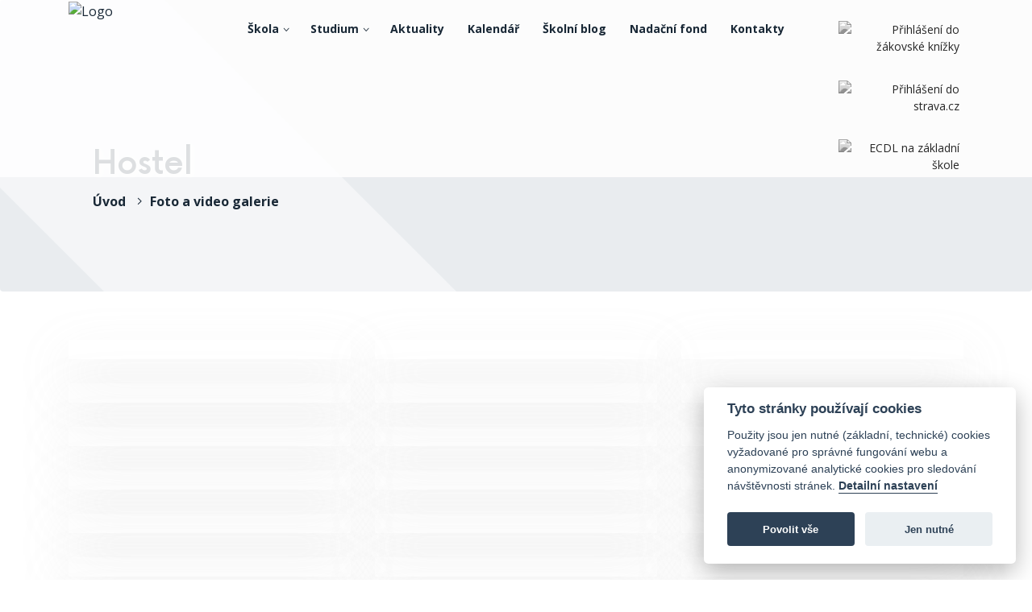

--- FILE ---
content_type: text/html; charset=utf-8
request_url: https://www.skolabolzano.cz/galerie/10720/hostel
body_size: 5077
content:

<!DOCTYPE html>
<html lang="cs">
<head>
    
<meta charset="utf-8">
<meta name="viewport" content="width=device-width, initial-scale=1, shrink-to-fit=no">
<link rel="shortcut icon" href="/favicon.ico" type="image/x-icon">
<title>Foto a video galerie - Základní škola Bernarda Bolzana o.p.s.</title>
<link rel="stylesheet" href="/css/bootstrap.min.css" />
<link rel="stylesheet" href="/css/bootstrap-icons.css" />
<link rel="stylesheet" href="/css/owl.carousel.min.css" />
<link rel="stylesheet" href="/css/jquery.fancybox.min.css" />
<link rel="stylesheet" href="/css/animate.css" />
<link rel="stylesheet" href="/css/fullcalendar.main.min.css" />
<link rel="stylesheet" href="/css/main.css?d=20230530" />
<link rel="stylesheet" href="/cc/cookieconsent.css" />

<link rel="apple-touch-icon" sizes="180x180" href="/icons/apple-touch-icon.png">
<link rel="icon" type="image/png" sizes="32x32" href="/icons/favicon-32x32.png">
<link rel="icon" type="image/png" sizes="16x16" href="/icons/favicon-16x16.png">
<link rel="manifest" href="/icons/site.webmanifest">
<link rel="mask-icon" href="/icons/safari-pinned-tab.svg" color="#00386b">
<link rel="shortcut icon" href="/icons/favicon.ico">
<meta name="msapplication-TileColor" content="#00386b">
<meta name="msapplication-config" content="/icons/browserconfig.xml">
<meta name="theme-color" content="#ffffff">


<!-- Global site tag (gtag.js) - Google Analytics -->
<script defer type="text/plain" data-cookiecategory="analytics" src="https://www.googletagmanager.com/gtag/js?id=G-P5EMK7CVP4"></script>
<script>
    window.dataLayer = window.dataLayer || [];
    function gtag(){dataLayer.push(arguments);}
    gtag('js', new Date());
    gtag('config', 'G-P5EMK7CVP4', { cookie_flags: 'SameSite=None;Secure' });
</script>

</head>
<body>
    


    <form method="post" action="/galerie/10720/hostel" id="mainForm">
<div class="aspNetHidden">
<input type="hidden" name="__EVENTTARGET" id="__EVENTTARGET" value="" />
<input type="hidden" name="__EVENTARGUMENT" id="__EVENTARGUMENT" value="" />
<input type="hidden" name="__VIEWSTATE" id="__VIEWSTATE" value="E42nBQlSixmYY1uS4eBFTCdH82HumfG4n+H1fxhRo+EIaTHlRrOKL/9GAqadg00b3BVjRAxD26KLKmvyVriJli3z1xk=" />
</div>

<script type="text/javascript">
//<![CDATA[
var theForm = document.forms['mainForm'];
if (!theForm) {
    theForm = document.mainForm;
}
function __doPostBack(eventTarget, eventArgument) {
    if (!theForm.onsubmit || (theForm.onsubmit() != false)) {
        theForm.__EVENTTARGET.value = eventTarget;
        theForm.__EVENTARGUMENT.value = eventArgument;
        theForm.submit();
    }
}
//]]>
</script>


<div class="aspNetHidden">

	<input type="hidden" name="__VIEWSTATEGENERATOR" id="__VIEWSTATEGENERATOR" value="B7A4832D" />
</div>
        
<header>
    <div class="container">
        <div class="row">
            <div class="col-xl-2 col-lg-2 col-md-4">
                <div class="logo">
                    <a href="/">
                        <img src="/images/logo.png" alt="Logo">
                    </a>
                </div>
            </div>
            <div class="col-xl-8 col-lg-9 col-md-4">
                <nav>
                    <ul>
                        <li>
                            <a href="/" class="submenu">Škola</a>
                            <ul>
                                <li><a href="/o-skole">O škole</a></li>
                                <li><a href="/historie-skoly">Historie školy</a></li>
                                <li><a href="/bernard-bolzano">Bernard Bolzano</a></li>
                                
                                <li><a href="/virtualni-prohlidky">Virtuální prohlídky</a></li>
                                <li><a href="/ke-stazeni">Ke stažení</a></li>
                                <li><a href="/projekty">Projekty</a></li>
                                <li><a href="/jidelna-jidelnicek">Jídelna a jídelníček</a></li>
                                <li><a href="/skolni-klub">Školní klub</a></li>
                                <li><a href="/pronajem-prostor">Pronájem prostor</a></li>
                                <li><a href="/hostel">Hostel</a></li>
                            </ul>
                        </li>
                        <li>
                            <a class="submenu">Studium</a>
                            <ul>
                                <li><a href="https://zakovska.skolabolzano.cz/" target="_blank">Žákovská knížka</a></li>
                                <li><a href="/prijimani-zaku">Přijímání žáků</a></li>
                                <li><a href="/skolni-vzdelavaci-program">Školní vzdělávací program</a></li>
                                <li><a href="/poradenske-centrum">Poradenské centrum</a></li>
                            </ul>
                        </li>
                        <li><a href="/aktuality">Aktuality</a></li>
                        <li><a href="/kalendar">Kalendář</a></li>
                        <li><a href="/blog">Školní blog</a></li>
                        <li><a href="/nadacni-fond">Nadační fond</a></li>
                        
                        <li><a href="/kontakty">Kontakty</a></li>
                        
                    </ul>
                </nav>
                <div class="mobile-menu">
                    <i class="bi-list"></i>
                    <i class="bi-x"></i>
                </div>
            </div>
            <div class="col-xl-2 col-lg-1 col-md-4 ">
                <div class="social-icon">
                    <ul>
                        <li><a href="https://zakovska.skolabolzano.cz/" target="_blank" class="bakalari" title="Žákovská knížka"><img src="/images/logo-bakalari.png" alt="Přihlášení do žákovské knížky" /></a></li>
                        <li class="d-lg-none d-xl-inline-block"><a href="https://strava.cz/Strava/Stravnik/Prihlaseni?zarizeni=1466" target="_blank" class="strava" title="strava.cz"><img src="/images/logo-strava.png" alt="Přihlášení do strava.cz" /></a></li>
                        <li class="d-lg-none d-xl-inline-block"><a href="https://www.skolabolzano.cz/ecdl" class="ecdl" title="ECDL"><img src="/images/logo-ecdl.png" alt="ECDL na základní škole" /></a></li>
                        
                        
                        <!--<li class="search-icon"><a href="#"><i class="bi-search"></i></a></li>-->
                    </ul>
                </div>
                
            </div>
        </div>
    </div>
</header>

        
<section class="breadcrumb breadcrumb-image " style="background-image: url('/obrazky/zahlavi/3ybrwrs5.jpg');">
    <div class="wrapper">
        <div class="container">
            <div class="row">
                <div class="col">
                    <h1>Hostel</h1>
                    <ul><li><a href="/">Úvod</a></li><li><a href="/galerie">Foto a video galerie</a></li></ul>
                    
                </div>
            </div>
            
        </div>
    </div>
</section>

        
        
    <section class="gallery-single pt60 pb50">
        <div class="container">
            
            <div class="row gallery-photos">
                
                <div class="col-md-4">
                    <div class="gallery-item bxw">
                        <div class="gallery-item-img">
                            <a data-fancybox="gallery" data-caption="Recepce" href="/obrazky/galerie/10720/lv3gxf5phkzw.jpg">
                                <img src="/obrazky/galerie/10720/lv3gxf5phkzw-s.jpg" alt="">
                            </a>
                        </div>
                    </div>
                </div>
                
                <div class="col-md-4">
                    <div class="gallery-item bxw">
                        <div class="gallery-item-img">
                            <a data-fancybox="gallery" data-caption="Pokoj č. 1" href="/obrazky/galerie/10720/g2atkym4in60.jpg">
                                <img src="/obrazky/galerie/10720/g2atkym4in60-s.jpg" alt="">
                            </a>
                        </div>
                    </div>
                </div>
                
                <div class="col-md-4">
                    <div class="gallery-item bxw">
                        <div class="gallery-item-img">
                            <a data-fancybox="gallery" data-caption="Pokoj č. 1 - koupelna" href="/obrazky/galerie/10720/rnfhadz8bybh.jpg">
                                <img src="/obrazky/galerie/10720/rnfhadz8bybh-s.jpg" alt="">
                            </a>
                        </div>
                    </div>
                </div>
                
                <div class="col-md-4">
                    <div class="gallery-item bxw">
                        <div class="gallery-item-img">
                            <a data-fancybox="gallery" data-caption="Pokoj č. 1 - koupelna" href="/obrazky/galerie/10720/zbyokbj8c289.jpg">
                                <img src="/obrazky/galerie/10720/zbyokbj8c289-s.jpg" alt="">
                            </a>
                        </div>
                    </div>
                </div>
                
                <div class="col-md-4">
                    <div class="gallery-item bxw">
                        <div class="gallery-item-img">
                            <a data-fancybox="gallery" data-caption="Pokoj č. 2" href="/obrazky/galerie/10720/ndrcaspxxinv.jpg">
                                <img src="/obrazky/galerie/10720/ndrcaspxxinv-s.jpg" alt="">
                            </a>
                        </div>
                    </div>
                </div>
                
                <div class="col-md-4">
                    <div class="gallery-item bxw">
                        <div class="gallery-item-img">
                            <a data-fancybox="gallery" data-caption="Pokoj č. 3" href="/obrazky/galerie/10720/dfbjhv72xis1.jpg">
                                <img src="/obrazky/galerie/10720/dfbjhv72xis1-s.jpg" alt="">
                            </a>
                        </div>
                    </div>
                </div>
                
                <div class="col-md-4">
                    <div class="gallery-item bxw">
                        <div class="gallery-item-img">
                            <a data-fancybox="gallery" data-caption="Pokoj č. 4" href="/obrazky/galerie/10720/1yc5pilfjg5h.jpg">
                                <img src="/obrazky/galerie/10720/1yc5pilfjg5h-s.jpg" alt="">
                            </a>
                        </div>
                    </div>
                </div>
                
                <div class="col-md-4">
                    <div class="gallery-item bxw">
                        <div class="gallery-item-img">
                            <a data-fancybox="gallery" data-caption="Pokoj č. 5" href="/obrazky/galerie/10720/h966dj7qskmi.jpg">
                                <img src="/obrazky/galerie/10720/h966dj7qskmi-s.jpg" alt="">
                            </a>
                        </div>
                    </div>
                </div>
                
                <div class="col-md-4">
                    <div class="gallery-item bxw">
                        <div class="gallery-item-img">
                            <a data-fancybox="gallery" data-caption="Pokoj č. 6" href="/obrazky/galerie/10720/dtb31nnfvz3v.jpg">
                                <img src="/obrazky/galerie/10720/dtb31nnfvz3v-s.jpg" alt="">
                            </a>
                        </div>
                    </div>
                </div>
                
                <div class="col-md-4">
                    <div class="gallery-item bxw">
                        <div class="gallery-item-img">
                            <a data-fancybox="gallery" data-caption="Pokoj č. 7" href="/obrazky/galerie/10720/ubmaw6d1o7cg.jpg">
                                <img src="/obrazky/galerie/10720/ubmaw6d1o7cg-s.jpg" alt="">
                            </a>
                        </div>
                    </div>
                </div>
                
                <div class="col-md-4">
                    <div class="gallery-item bxw">
                        <div class="gallery-item-img">
                            <a data-fancybox="gallery" data-caption="Pokoj č. 8" href="/obrazky/galerie/10720/ocqt6cgynq9m.jpg">
                                <img src="/obrazky/galerie/10720/ocqt6cgynq9m-s.jpg" alt="">
                            </a>
                        </div>
                    </div>
                </div>
                
                <div class="col-md-4">
                    <div class="gallery-item bxw">
                        <div class="gallery-item-img">
                            <a data-fancybox="gallery" data-caption="Pokoj č. 8 a 9 - koupelna" href="/obrazky/galerie/10720/aqxnfvm27zqt.jpg">
                                <img src="/obrazky/galerie/10720/aqxnfvm27zqt-s.jpg" alt="">
                            </a>
                        </div>
                    </div>
                </div>
                
                <div class="col-md-4">
                    <div class="gallery-item bxw">
                        <div class="gallery-item-img">
                            <a data-fancybox="gallery" data-caption="Pokoj č. 8 a 9 - koupelna" href="/obrazky/galerie/10720/bs2sytlqnfg8.jpg">
                                <img src="/obrazky/galerie/10720/bs2sytlqnfg8-s.jpg" alt="">
                            </a>
                        </div>
                    </div>
                </div>
                
                <div class="col-md-4">
                    <div class="gallery-item bxw">
                        <div class="gallery-item-img">
                            <a data-fancybox="gallery" data-caption="Chodba" href="/obrazky/galerie/10720/kya3et85jygw.jpg">
                                <img src="/obrazky/galerie/10720/kya3et85jygw-s.jpg" alt="">
                            </a>
                        </div>
                    </div>
                </div>
                
                <div class="col-md-4">
                    <div class="gallery-item bxw">
                        <div class="gallery-item-img">
                            <a data-fancybox="gallery" data-caption="Chodba" href="/obrazky/galerie/10720/s5sxklrbsvj8.jpg">
                                <img src="/obrazky/galerie/10720/s5sxklrbsvj8-s.jpg" alt="">
                            </a>
                        </div>
                    </div>
                </div>
                
                <div class="col-md-4">
                    <div class="gallery-item bxw">
                        <div class="gallery-item-img">
                            <a data-fancybox="gallery" data-caption="Chodba" href="/obrazky/galerie/10720/7r5e7rmkazfw.jpg">
                                <img src="/obrazky/galerie/10720/7r5e7rmkazfw-s.jpg" alt="">
                            </a>
                        </div>
                    </div>
                </div>
                
                <div class="col-md-4">
                    <div class="gallery-item bxw">
                        <div class="gallery-item-img">
                            <a data-fancybox="gallery" data-caption="Chodba" href="/obrazky/galerie/10720/jvasbe7ut9lz.jpg">
                                <img src="/obrazky/galerie/10720/jvasbe7ut9lz-s.jpg" alt="">
                            </a>
                        </div>
                    </div>
                </div>
                
                <div class="col-md-4">
                    <div class="gallery-item bxw">
                        <div class="gallery-item-img">
                            <a data-fancybox="gallery" data-caption="Chodba" href="/obrazky/galerie/10720/1vpkoq5zpc5x.jpg">
                                <img src="/obrazky/galerie/10720/1vpkoq5zpc5x-s.jpg" alt="">
                            </a>
                        </div>
                    </div>
                </div>
                
                <div class="col-md-4">
                    <div class="gallery-item bxw">
                        <div class="gallery-item-img">
                            <a data-fancybox="gallery" data-caption="Sprchy" href="/obrazky/galerie/10720/twlsk2ogr7y5.jpg">
                                <img src="/obrazky/galerie/10720/twlsk2ogr7y5-s.jpg" alt="">
                            </a>
                        </div>
                    </div>
                </div>
                
                <div class="col-md-4">
                    <div class="gallery-item bxw">
                        <div class="gallery-item-img">
                            <a data-fancybox="gallery" data-caption="Sprchy" href="/obrazky/galerie/10720/bhrckr9lqw69.jpg">
                                <img src="/obrazky/galerie/10720/bhrckr9lqw69-s.jpg" alt="">
                            </a>
                        </div>
                    </div>
                </div>
                
                <div class="col-md-4">
                    <div class="gallery-item bxw">
                        <div class="gallery-item-img">
                            <a data-fancybox="gallery" data-caption="Výtah" href="/obrazky/galerie/10720/8chrpzc6pt7v.jpg">
                                <img src="/obrazky/galerie/10720/8chrpzc6pt7v-s.jpg" alt="">
                            </a>
                        </div>
                    </div>
                </div>
                
            </div>
            
        </div>
    </section>

        
<footer class="pt40">
    <div class="container">
        
        <div class="row mt40 mb60">
            <div class="col-lg-4 col-md-6 pt40">
                <a href="/" class="logo-footer">
                    <img src="/images/logo-footer.png" class="mb30 wow fadeInDown" data-wow-delay=".2s" alt="">
                </a>
                <ul>
                    <li class="wow fadeInDown" data-wow-delay=".3s">
                        <i class="bi-map"></i><a href="https://mapy.cz/zakladni?x=14.6607189&y=49.4128989&z=17&source=firm&id=364690" target="_blank">Školní náměstí 199, 390 01 Tábor</a>
                    </li>
                    <li class="wow fadeInDown" data-wow-delay=".4s">
                        <i class="bi-telephone"></i><a href="tel:+420381200251">+420 381 200 251</a>
                    </li>
                    <li class="wow fadeInDown" data-wow-delay=".5s">
                        <i class="bi-envelope"></i><a href="mailto:info@skolabolzano.cz">info@skolabolzano.cz</a>
                    </li>
                    <li class="wow fadeInDown" data-wow-delay=".5s">
                        <i class="bi-instagram"></i><a href="https://www.instagram.com/skolabolzano/" target="_blank">@skolabolzano</a>
                    </li>
                    <li class="wow fadeInDown" data-wow-delay=".5s">
                        <i class="bi-facebook"></i><a href="https://www.facebook.com/Z%C3%A1kladn%C3%AD-%C5%A1kola-Bernarda-Bolzana-ops-811104649024136/" target="_blank">ZŠ Bernarda Bolzana ops</a>
                    </li>
                       
                </ul>
            </div>
            <div class="col-lg col-md-6">
                <h3 class="wow fadeInDown mt40" data-wow-delay=".2s">Škola</h3>
                <ul class="footernavigation">
                    <li class="wow fadeInDown" data-wow-delay=".4s">
                        <a href="/kontakty"><i class="bi-chevron-right"></i>Kontakty</a>
                    </li>
                    <li class="wow fadeInDown" data-wow-delay=".3s">
                        <a href="/o-skole"><i class="bi-chevron-right"></i>O škole</a>
                    </li>
                    <li class="wow fadeInDown" data-wow-delay=".3s">
                        <a href="/historie-skoly"><i class="bi-chevron-right"></i>Historie školy</a>
                    </li>
                    <li class="wow fadeInDown" data-wow-delay=".5s">
                        <a href="/bernard-bolzano"><i class="bi-chevron-right"></i>Bernard Bolzano</a>
                    </li>
                    
                    <li class="wow fadeInDown" data-wow-delay=".4s">
                        <a href="/virtualni-prohlidky"><i class="bi-chevron-right"></i>Virtuální prohlídky</a>
                    </li>
                    <li class="wow fadeInDown" data-wow-delay=".5s">
                        <a href="/ke-stazeni"><i class="bi-chevron-right"></i>Ke stažení</a>
                    </li>
                    <li class="wow fadeInDown" data-wow-delay=".6s">
                        <a href="/projekty"><i class="bi-chevron-right"></i>Projekty</a>
                    </li>
                </ul>
            </div>
            <div class="col-lg col-md-6">
                <h3 class="wow fadeInDown d-none d-md-block  mt40" data-wow-delay=".2s"><span class="d-none d-md-inline d-lg-none">Škola</span> &nbsp;</h3>
                <ul class="footernavigation">
                    <li class="wow fadeInDown" data-wow-delay=".4s">
                        <a href="/aktuality"><i class="bi-chevron-right"></i>Aktuality</a>
                    </li>
                    <li class="wow fadeInDown" data-wow-delay=".7s">
                        <a href="/jidelnicek"><i class="bi-chevron-right"></i>Jídelníček</a>
                    </li>
                    <li class="wow fadeInDown" data-wow-delay=".5s">
                        <a href="/kalendar"><i class="bi-chevron-right"></i>Kalendář</a>
                    </li>
                    <li class="wow fadeInDown" data-wow-delay=".3s">
                        <a href="/skolni-klub"><i class="bi-chevron-right"></i>Školní klub</a>
                    </li>
                    <li class="wow fadeInDown" data-wow-delay=".7s">
                        <a href="/skolni-blog"><i class="bi-chevron-right"></i>Školní blog</a>
                    </li>
                    <li class="wow fadeInDown" data-wow-delay=".4s">
                        <a href="/pronajem-prostor"><i class="bi-chevron-right"></i>Pronájem prostor</a>
                    </li>
                    <li class="wow fadeInDown" data-wow-delay=".6s">
                        <a href="/hostel"><i class="bi-chevron-right"></i>Hostel</a>
                    </li>
                </ul>
            </div>
            <div class="col-lg col-md-6">
                <h3 class="wow fadeInDown mt40" data-wow-delay=".2s">Studium</h3>
                <ul class="footernavigation">
                    <li class="wow fadeInDown" data-wow-delay=".7s">
                        <a href="https://zakovska.skolabolzano.cz/" target="_blank"><i class="bi-chevron-right"></i>Žákovská knížka</a>
                    </li>
                    <li class="wow fadeInDown" data-wow-delay=".7s">
                        <a href="https://strava.cz/Strava/Stravnik/Prihlaseni?zarizeni=1466" target="_blank"><i class="bi-chevron-right"></i>Objednávání stravy</a>
                    </li>
                    <li class="wow fadeInDown" data-wow-delay=".5s">
                        <a href="/prijimani-zaku"><i class="bi-chevron-right"></i>Přijímání žáků</a>
                    </li>
                    <li class="wow fadeInDown" data-wow-delay=".6s">
                        <a href="/skolni-vzdelavaci-program"><i class="bi-chevron-right"></i>Školní vzdělávací program</a>
                    </li>
                    <li class="wow fadeInDown" data-wow-delay=".7s">
                        <a href="https://www.skolabolzano.cz/ecdl"><i class="bi-chevron-right"></i>ECDL</a>
                    </li>
                </ul>
            </div>
        </div>
    </div>
    <div class="footer-bar">
        <div class="container">
            <div class="row">
                <div class="col-md-5">
                    <p>Základní škola Bernarda Bolzana o.p.s.</p>
                </div>
                <div class="col-md-7">
                    <ul>
                        <li><a href="/gdpr">Zásady zpracování osobních údajů</a></li>
                        <li><a href="/ochrana-oznamovatelu">Ochrana oznamovatelů</a></li>
                        <li><a href="/cookies">Informace o použití cookies</a></li>
                    </ul>
                </div>
            </div>
        </div>
    </div>
</footer>

        
<div id="preloader">
    <div class="preloader">
        <span></span>
        <span></span>
    </div>
</div>

<div id="toTop">
    <i class="bi-arrow-up"></i>
</div>

<script src="/js/jquery.min.js"></script>
<script src="/js/popper.min.js"></script>
<script src="/js/bootstrap.min.js"></script>
<script src="/js/owl.carousel.min.js"></script>
<script src="/js/jquery.fancybox.min.js"></script>
<script src="/js/waypoints.min.js"></script>
<script src="/js/jquery.counterup.min.js"></script>
<script src="/js/wow.min.js"></script>
<script src="/js/custom.js?d=20220110"></script>
<script src="/js/fullcalendar.main.min.js"></script>
<script src="/js/fullcalendar.locale.cs.js"></script>

<script src="/cc/cookieconsent.js"></script>
<script src="/cc/cookieconsent-init.js"></script>
    </form>
</body>
</html>


--- FILE ---
content_type: text/css
request_url: https://www.skolabolzano.cz/css/main.css?d=20230530
body_size: 22915
content:
/* =========================================

# Template Name: Picwik
# Author: TopHive
# Version: 1.0

========================================= */
/*
=========================================
Index
-----------------------------------------
# 00. fonts
# 01. base
# 03. common
# 04. header
# 05. slider
# 06. event-picker
# 07. curriculum
# 08. video
# 09. breadcrumb
# 10. about
# 11. counter
# 12. twitet
# 13. value
# 14. accordion
# 15. news
# 16. apply-form
# 17. hero
# 18. search
# 19. course
# 20. footer
# 21. theme

*/
/* ======================================
 *  0. Fonts
/* ====================================== */
@import url('https://fonts.googleapis.com/css2?family=Open+Sans:wght@400;700&display=swap');

@font-face {
    font-family: "Now";
    src: url("../fonts/Now-Regular.eot");
    src: url("../fonts/Now-Regular.eot?#iefix") format("embedded-opentype"), url("../fonts/Now-Regular.woff2") format("woff2"), url("../fonts/Now-Regular.woff") format("woff"), url("../fonts/Now-Regular.ttf") format("truetype"), url("../fonts/Now-Regular.svg#Now-Regular") format("svg");
    font-weight: normal;
    font-style: normal;
}

@font-face {
    font-family: "Now";
    src: url("../fonts/Now-Medium.eot");
    src: url("../fonts/Now-Medium.eot?#iefix") format("embedded-opentype"), url("../fonts/Now-Medium.woff2") format("woff2"), url("../fonts/Now-Medium.woff") format("woff"), url("../fonts/Now-Medium.ttf") format("truetype"), url("../fonts/Now-Medium.svg#Now-Medium") format("svg");
    font-weight: 500;
    font-style: normal;
}

@font-face {
    font-family: "Now";
    src: url("../fonts/Now-Bold.eot");
    src: url("../fonts/Now-Bold.eot?#iefix") format("embedded-opentype"), url("../fonts/Now-Bold.woff2") format("woff2"), url("../fonts/Now-Bold.woff") format("woff"), url("../fonts/Now-Bold.ttf") format("truetype"), url("../fonts/Now-Bold.svg#Now-Bold") format("svg");
    font-weight: bold;
    font-style: normal;
}
/* ======================================
   *  01. Base
  /* ====================================== */
* {
    -webkit-box-sizing: border-box;
    /* Safari/Chrome, other WebKit */
    -moz-box-sizing: border-box;
    /* Firefox, other Gecko */
    box-sizing: border-box;
}

body {
    font-family: 'Open Sans', sans-serif;
    font-weight: normal;
    font-size: 16px;
    line-height: 1.5;
    color: #192836;
    background: #ffffff;
    overflow-x: hidden;
}

h1,
h2,
h3,
h4,
h5,
h6 {
    font-family: "Now";
    margin: 0;
    color: #192836;
    line-height: 1.5;
}

h1 {
    font-size: 40px;
}

h2 {
    font-size: 30px;
    color: #262626;
    font-weight: 500;
    padding-left: 30px;
    padding-right: 30px;
}



h3 {
    font-size: 20px;
    font-weight: 500;
}

h4 {
    font-family: 'Open Sans', sans-serif;
    font-size: 16px;
    font-weight: 400;
}

h5 {
    font-size: 13px;
}

h6 {
    font-size: 12px;
}

p {
    margin: 0;
}

ul {
    margin: 0;
    padding: 0;
}

    ul li {
        list-style: none;
    }

a,
a:after,
a:before {
    color: #192836;
    transition: all 0.4s ease-in-out;
}

    a,
    a:visited,
    a:focus,
    a:active,
    a:hover {
        text-decoration: none;
        outline: none;
    }

        a:hover {
            color: #00386b;
            text-decoration: none;
            outline: none;
        }


img {
    max-width: 100%;
    height: auto;
}

.form-control:focus,
.btn:focus,
input:focus,
button:focus {
    box-shadow: none;
    outline: none;
}

/* ======================================
 *  03. common
/* ====================================== */
.mtb150 {
    margin: 150px 0;
}

.mt150 {
    margin-top: 150px;
}

.mb160 {
    margin-bottom: 160px;
}

.mb150 {
    margin-bottom: 150px;
}

.mtb100 {
    margin: 100px 0;
}

.mt100 {
    margin-top: 100px;
}

.mb100 {
    margin-bottom: 100px;
}

.mtb90 {
    margin: 90px 0;
}

.mt90 {
    margin-top: 90px;
}

.mb90 {
    margin-bottom: 90px;
}

.mtb80 {
    margin: 80px 0;
}

.mt80 {
    margin-top: 80px;
}

.mb80 {
    margin-bottom: 80px;
}

.mtb70 {
    margin: 70px 0;
}

.mt70 {
    margin-top: 70px;
}

.mb70 {
    margin-bottom: 70px;
}

.mtb60 {
    margin: 60px 0;
}

.mt60 {
    margin-top: 60px;
}

.mb60 {
    margin-bottom: 60px;
}

.mtb50 {
    margin: 50px 0;
}

.mt50 {
    margin-top: 50px;
}

.mb50 {
    margin-bottom: 50px;
}

.mtb40 {
    margin: 40px 0;
}

.mt40 {
    margin-top: 40px;
}

.mb40 {
    margin-bottom: 40px;
}

.mtb30 {
    margin: 30px 0;
}

.mt30 {
    margin-top: 30px;
}

.mb30 {
    margin-bottom: 30px;
}

.mtb20 {
    margin: 20px 0;
}

.mt20 {
    margin-top: 20px;
}

.mb20 {
    margin-bottom: 20px;
}

.mtb10 {
    margin: 10px 0;
}

.mt10 {
    margin-top: 10px;
}

.mb10 {
    margin-bottom: 10px;
}

.m0 {
    margin: 0;
}

.mt-8 {
    margin-top: -8px;
}

.mt-15 {
    margin-top: -15px;
}

.mt-70 {
    margin-top: -70px;
}

/*
    padding
  */
.ptb150 {
    padding: 150px 0;
}

.pt150 {
    padding-top: 150px;
}

.pb150 {
    padding-bottom: 150px;
}

.ptb100 {
    padding: 100px 0;
}

.pt100 {
    padding-top: 100px;
}

.pb100 {
    padding-bottom: 100px;
}

.ptb90 {
    padding: 90px 0;
}

.pt90 {
    padding-top: 90px;
}

.pb90 {
    padding-bottom: 90px;
}

.ptb80 {
    padding: 80px 0;
}

.pt80 {
    padding-top: 80px;
}

.pb80 {
    padding-bottom: 80px;
}

.ptb70 {
    padding: 70px 0;
}

.pt70 {
    padding-top: 70px;
}

.pb70 {
    padding-bottom: 70px;
}

.ptb60 {
    padding: 60px 0;
}

.pt60 {
    padding-top: 60px;
}

.pb60 {
    padding-bottom: 60px;
}

.ptb50 {
    padding: 50px 0;
}

.pt50 {
    padding-top: 50px;
}

.pb50 {
    padding-bottom: 50px;
}

.ptb40 {
    padding: 40px 0;
}

.pt40 {
    padding-top: 40px;
}

.pb40 {
    padding-bottom: 40px;
}

.ptb30 {
    padding: 30px 0;
}

.pt30 {
    padding-top: 30px;
}

.pb30 {
    padding-bottom: 30px;
}

.ptb20 {
    padding: 20px 0;
}

.pt20 {
    padding-top: 20px;
}

.pb20 {
    padding-bottom: 20px;
}

.ptb10 {
    padding: 10px 0;
}

.pt10 {
    padding-top: 10px;
}

.pb10 {
    padding-bottom: 10px;
}

/*
    button
  */
.btn-1,
.btn-2 {
    background: #ffffff;
    color: #00386b;
    display: inline-block;
    padding: 18px 30px;
    font-family: 'Open Sans', sans-serif;
    font-weight: 600;
    font-size: 16px;
    transition: all 0.4s ease-in-out;
    border: none;
    box-shadow: 0px 28px 65px 0px rgba(188, 188, 188, 0.25);
}

    .btn-1:hover {
        background: #00386b;
        color: #fff;
    }

.btn-2 {
    background: #00386b;
    color: #fff;
}

    .btn-2:hover {
        background: #fff;
        color: #00386b;
    }

/*
    link
*/
.link,
.link2 {
    color: #00386b;
    font-weight: 700;
    position: relative;
    display: inline-block;
    font-size: 16px;
    word-break: break-all;
}

    .link i,
    .link2 i {
        font-size: 12px;
        transition: all 0.4s ease-in-out;
    }

    .link:hover,
    .link2:hover {
        color: #00386b;
    }

        .link:hover i,
        .link2:hover i {
            margin-left: 5px;
        }

    .link:after {
        content: "";
        background: #00386b;
        height: 1px;
        width: 100%;
        right: 0;
        bottom: 0;
        position: absolute;
        margin-left: 5px;
        transition: all 0.4s ease-in-out;
    }

    .link:hover:after {
        width: 0;
    }

/*
    box shadow
*/
.bxw {
    box-shadow: 0px 28px 65px 0px rgba(188, 188, 188, 0.25);
}

.bxw2 {
    box-shadow: 0px 0px 20px 0px rgba(16, 26, 36, 0.55);
}

a.load-more, span.load-more,
a.paginationc, span.paginationc {
    /*box-shadow: 0px 28px 65px 0px rgba(188, 188, 188, 0.25);*/
    display: inline-block !important;
    /*background: #fff;*/
    padding: 10px 30px;
    color: #00386b;
    font-weight: 600;
}

span.load-more, span.paginationc {
    color: #ccc;
}

    a.load-more i, span.load-more i,
    a.paginationc i, span.paginationc i {
        margin-right: 5px;
        font-size: 13px;
        vertical-align: bottom;
    }

        a.load-more i.bi-chevron-right,
        a.paginationc i.bi-chevron-right {
            margin: 0;
            margin-left: 5px;
            margin-right: 5px;
            transition: all 0.4s ease-in-out;
            color: #00386b;
            /*font-size: 70%;*/
        }

        a.load-more i.bi-chevron-left,
        a.paginationc i.bi-chevron-left {
            margin: 0;
            margin-left: 5px;
            margin-right: 5px;
            transition: all 0.4s ease-in-out;
            color: #00386b;
            /*font-size: 70%;*/
        }

a.load-more:hover i.bi-chevron-right,
a.load-more:hover i.bi-chevron-left {
    margin-left: 10px;
    color: #fff;
}

a.paginationc:hover i.bi-chevron-right,
a.paginationc:hover i.bi-chevron-left {
    color: #fff;
}

a.load-more:hover,
a.paginationc:hover {
    background: #00386b;
    color: #fff !important;
}




.c-orange {
    color: #f28202;
}

.c-red {
    color: #d74d52;
}

.c-green {
    color: #3adc79;
}

.c-yellow {
    color: #00386b;
}

.c-white {
    color: #fff;
}

.c-nevy {
    color: #2e5c88;
}

.c-skyblue {
    color: #29ccda;
}

.b-sky {
    background: #e8f4ff;
}

.b-skyblue {
    background: #29ccda;
}

.title-big a {
    font-size: 30px;
}

.title-big {
    text-align: center;
}

.ffn {
    font-family: "Now";
}

.ffs {
    font-family: 'Open Sans', sans-serif;
}

/*
    section title
*/
.section-title {
    text-align: center;
    max-width: 685px;
    margin: auto;
}

    .section-title h2 {
        margin-bottom: 20px;
    }

.fs16 {
    font-size: 16px !important;
}

.search {
    position: fixed;
    width: 100%;
    height: 100%;
    background: #fffffff0;
    left: 0;
    top: 0;
    right: 0;
    bottom: 0;
    display: none;
    z-index: 99;
}

    .search input {
        position: absolute;
        left: 50%;
        top: 50%;
        transform: translate(-50%, -50%);
        border: 0;
        width: 70%;
        height: 10%;
        padding: 0 20px;
        font-size: 20px;
        letter-spacing: 1px;
        border: 1px solid #192836;
        background: transparent;
        color: #192836;
    }

        .search input::-webkit-input-placeholder {
            /* Chrome/Opera/Safari */
            color: #192836;
        }

        .search input::-moz-placeholder {
            /* Firefox 19+ */
            color: #192836;
        }

        .search input:-ms-input-placeholder {
            /* IE 10+ */
            color: #192836;
        }

        .search input:-moz-placeholder {
            /* Firefox 18- */
            color: #192836;
        }

    .search .bi-x {
        position: absolute;
        right: 5%;
        top: 5%;
        font-size: 20px;
        cursor: pointer;
    }

#preloader {
    position: fixed;
    top: 0;
    left: 0;
    right: 0;
    bottom: 0;
    background-color: #f7f7f7;
    z-index: 999999;
}

.preloader {
    width: 50px;
    height: 50px;
    display: inline-block;
    padding: 0px;
    text-align: left;
    box-sizing: border-box;
    position: absolute;
    top: 50%;
    left: 50%;
    margin-left: -25px;
    margin-top: -25px;
}

    .preloader span {
        position: absolute;
        display: inline-block;
        width: 50px;
        height: 50px;
        border-radius: 100%;
        background: #00386b;
        -webkit-animation: preloader 1.3s linear infinite;
        animation: preloader 1.3s linear infinite;
    }

        .preloader span:last-child {
            animation-delay: -0.8s;
            -webkit-animation-delay: -0.8s;
        }

@keyframes preloader {
    0% {
        transform: scale(0, 0);
        opacity: 0.5;
    }

    100% {
        transform: scale(1, 1);
        opacity: 0;
    }
}

@-webkit-keyframes preloader {
    0% {
        -webkit-transform: scale(0, 0);
        opacity: 0.5;
    }

    100% {
        -webkit-transform: scale(1, 1);
        opacity: 0;
    }
}

#toTop {
    position: fixed;
    bottom: 80px;
    right: 30px;
    z-index: 99;
    background: #00386b;
    padding: 8px 12px;
    color: #fff;
    cursor: pointer;
    display: none;
}

.hoverpop {
    transition: all 0.4s ease-in-out;
}

    .hoverpop:hover {
        box-shadow: 0 10px 55px 5px rgba(188, 188, 188, 0.25);
        transform: translate3d(0, -20px, 0);
    }

@media only screen and (max-width: 991px) {
    .rmt70 {
        margin-top: 70px;
    }

    .rmt30 {
        margin-top: 30px;
    }

    .rmt40 {
        margin-top: 40px;
    }

    .rmb70 {
        margin-bottom: 70px;
    }

    .rmb40 {
        margin-bottom: 40px;
    }

    .rmt-40 {
        margin-top: -40px;
    }
}

@media only screen and (max-width: 768px) {
    .rmt0 {
        margin-top: 0;
    }

    .rmt70 {
        margin-top: 70px;
    }

    .rmt30 {
        margin-top: 30px;
    }

    .rmt40 {
        margin-top: 40px;
    }

    .rmb70 {
        margin-bottom: 70px;
    }

    .rmb40 {
        margin-bottom: 40px;
    }

    .rmt-40 {
        margin-top: -40px;
    }

    .link {
        text-decoration: underline;
    }

        .link:after {
            display: none;
        }
}
/* ======================================
*  04. header
/* ====================================== */
header {
    background: #ffffffd9;
    position: absolute;
    width: 100%;
    z-index: 999;
}

.logo {
    position: absolute;
    z-index: 99;
    max-width: 120px;
    max-height: 120px;
}

.logo-footer img {
    max-width: 90px;
    max-height: 90px;
}

nav {
    text-align: center;
}

    nav li {
        display: inline-block;
        position: relative;
    }

        nav li:last-child a {
            margin-right: 0;
        }

    nav a {
        font-weight: 700;
        display: inline-block;
        position: relative;
        margin-right: 25px;
        padding: 25px 0;
        font-size: 14px;
    }

        nav a.submenu {
            margin-right: 35px;
        }

        nav a:hover {
            color: #00386b;
        }

    nav .active:after {
        width: 25px;
    }

    nav .active,
    nav .active:before {
        color: #00386b;
    }

    nav a:after {
        content: "";
        width: 0;
        height: 2px;
        background: #00386b;
        position: absolute;
        right: 0;
        bottom: 25px;
    }

    nav a:hover:after {
        width: 25px;
    }

    nav ul li > ul {
        position: absolute;
        top: 150%;
        left: 0;
        opacity: 0;
        visibility: hidden;
        text-align: left;
        min-width: 150px;
        padding: 10px 0;
        background: #ffffffd9;
        transition: all 0.4s ease-in-out;
    }

        nav ul li > ul li {
            width: 100%;
            padding: 5px 20px;
            display: block;
        }

            nav ul li > ul li a {
                margin: 0;
                padding: 0;
                text-wrap: none;
                white-space: nowrap;
            }

    nav ul li:hover > ul {
        opacity: 1;
        visibility: visible;
        top: 100%;
    }

    nav ul li > ul li ul {
        left: 100%;
        top: 15% !important;
    }

    nav ul li > ul li a:after {
        bottom: 0;
    }

    nav li > a:before {
        font-family: "bootstrap-icons";
        content: "\f282";
        position: absolute;
        font-size: 8px;
        right: -13px;
        margin-top: 6px;
    }

    nav li > a:only-child:before {
        content: "";
    }

.mobile-menu {
    display: none;
}

.social-icon {
    text-align: right;
}

    .social-icon li {
        display: inline-block;
    }

    .social-icon a {
        padding: 25px 5px;
        display: inline-block;
        font-size: 14px;
    }

        .social-icon a:hover {
            color: #00386b;
        }

    .social-icon i:before {
        font-size: 15px;
        vertical-align: middle;
    }

.search-icon a {
    margin-left: 24px;
    padding-right: 0;
}

.header-2 {
    padding: 40px 40px 0;
    background: transparent;
}

    .header-2 nav {
        position: absolute;
        right: 15px;
        width: 25%;
    }

        .header-2 nav img {
            background: #121921;
            position: absolute;
            right: 0;
            cursor: pointer;
        }

        .header-2 nav a {
            color: #fff;
            margin: 0;
            padding: 20px 0;
        }

        .header-2 nav li {
            display: block;
            text-align: right;
            border-bottom: 1px solid #36424e;
        }

    .header-2 ul {
        margin-top: 130px;
    }

    .header-2 nav li:last-child {
        border-bottom: 0;
    }

    .header-2 nav a:hover {
        color: #29ccda;
    }

    .header-2 .social-icon {
        position: relative;
    }

        .header-2 .social-icon a {
            color: #fff;
        }

        .header-2 .social-icon ul {
            margin-top: 90px;
        }

        .header-2 .social-icon li {
            border: 0;
        }

        .header-2 .social-icon a {
            padding: 15px 0;
        }

        .header-2 .social-icon:after {
            position: absolute;
            content: "";
            height: 65px;
            background: #36424e;
            bottom: -70px;
            right: 6px;
            width: 2px;
        }

    .header-2 nav a:after {
        bottom: 5px;
        background: transparent;
    }

    .header-2 nav ul li > ul {
        visibility: visible;
        opacity: 1;
        position: inherit;
        background: transparent;
        padding: 0;
        display: none;
        transition: none;
        margin: 0;
    }

        .header-2 nav ul li > ul li {
            padding: 0;
        }

    .header-2 nav a:before {
        color: #fff;
    }

    .header-2 nav a.active,
    .header-2 nav a.active:before,
    .header-2 nav a:hover:before {
        color: #29ccda;
    }

    .header-2 nav a:hover:after {
        background: #192836;
    }

@media only screen and (max-width: 1200px) {
    .social-icon a {
        padding: 25px 4px;
    }

    .search-icon a {
        margin-left: 0;
    }
}

@media only screen and (max-width: 991px) {
    .mobile-menu {
        display: block;
    }

    nav {
        background: #fffffff0;
        width: 100%;
        position: fixed;
        height: 100%;
        left: -100%;
        top: 0;
        z-index: 99;
        overflow-y: scroll;
        overflow-x: hidden;
        padding: 50px;
        transition: all 0.4s ease-in-out;
    }

        nav li {
            display: block;
        }

        nav a {
            margin: 0;
            padding: 5px 0;
        }

        nav ul {
            text-align: left;
        }

        nav a:after {
            bottom: 5px;
            background: #192836;
        }

        nav ul li > ul {
            visibility: visible;
            opacity: 1;
            position: inherit;
            background: transparent;
            padding: 0;
            display: none;
            transition: none;
        }

            nav ul li > ul li ul {
                left: 0;
                padding: 0;
            }

        nav a.active,
        nav a.active:before,
        nav a:hover,
        nav a:hover:before {
            color: #192836;
        }

            nav a:hover:after {
                background: #192836;
            }

    .mobile-menu .bi-x {
        z-index: 99;
        position: absolute;
        right: 60px;
        top: 30px;
        font-size: 20px;
        cursor: pointer;
        display: none;
    }

    .mobile-menu .bi-list {
        position: absolute;
        right: 45%;
        top: 23px;
        font-size: 20px;
        z-index: 9;
        cursor: pointer;
    }

    .social-icon {
        text-align: right;
    }

    .header-2 .mobile-menu .bi-list {
        color: #fff;
        right: 10px;
    }

    .header-2 nav img {
        display: none;
    }

    .header-2 nav {
        position: fixed;
        right: 0;
        width: 100%;
    }

        .header-2 nav li {
            border: 0;
            text-align: left;
        }

            .header-2 nav li a {
                padding: 5px 0;
            }

    .header-2 ul {
        margin: 0;
    }

    .header-2 nav ul li > ul li {
        padding: 5px 20px;
    }

    .header-2 .mobile-menu .bi-x {
        color: #fff;
        margin-top: -30px;
    }

    .header-2 .social-icon ul li {
        display: inline-block;
        padding-right: 15px;
    }

    .header-2 .social-icon ul {
        margin-top: 30px;
    }

    .header-2 .social-icon:after,
    .header-2 .social-icon a:after {
        display: none;
    }

    .header-2 nav {
        background: #29ccdaf0;
    }

        .header-2 nav a.active,
        .header-2 nav a.active:before,
        .header-2 nav a:hover:before,
        .header-2 nav a:hover {
            color: #fff;
        }

            .header-2 nav a.active:after,
            .header-2 nav a:hover:after {
                background: #fff;
            }
}

@media only screen and (max-width: 375px) {
    .mobile-menu .bi-list {
        right: 43%;
        top: 24px;
    }

    .social-icon a {
        padding: 25px 3px;
    }

    .search-icon a {
        margin-left: 3px;
    }
}

@media only screen and (max-width: 320px) {
    .logo {
        position: absolute;
        margin-left: -10px;
    }

    .social-icon {
        margin-right: -10px;
    }
}

/*header a.bakalari {
    margin: 20px 0;
    display: block;
    float: right;
}*/

header a.bakalari img,
header a.ecdl img ,
header a.strava img {
    max-height: 22px;
    filter: grayscale(100%);
}

header a.bakalari:hover img,
header a.strava:hover img,
header a.ecdl:hover img {
    filter: none;
}


@media only screen and (min-width: 768px) and (max-width: 991px) {
    .hide-third > div:nth-child(3) {
        display: none;
    }
}




/* ======================================
   *  05. Slider
  /* ====================================== */
.slider .item {
    padding: 270px 0 400px 0;
    position: relative;
    z-index: 1;
}

.slider-bg-1 {
    background: url("../images/slider1.jpg") no-repeat center center/cover;
}

.slider-bg-2 {
    background: url("../images/slider2.jpg") no-repeat center center/cover;
}

.slider-bg-3 {
    background: url("../images/slider3.png") no-repeat center center/cover;
}

.slider-bg-4 {
    background: url("../images/slider4.png") no-repeat center center/cover;
}

.slider h2 {
    color: #fff;
    font-size: 40px;
}

.slider p {
    font-size: 20px;
    color: #fff;
    font-family: "Now";
    font-weight: 400;
    margin-top: 20px;
    margin-bottom: 50px;
}

.slider .item a i {
    margin-left: 5px;
}

.slider-parallax .item:before {
    content: url("../images/overlay.png");
    position: absolute;
    top: 65px;
    left: 7%;
    z-index: -1;
    transform: rotate(-180deg);
}

.slider .item:after {
    position: absolute;
    top: 0;
    left: 0;
    width: 100%;
    height: 100%;
    background: #000000;
    content: "";
    z-index: -2;
    opacity: .3;
}

.slider2 .item {
    padding: 300px 0;
}

    .slider2 .item h2,
    .slider2 .item p {
        color: #192836;
    }

    .slider2 .item .btn-1 {
        border-radius: 4px;
    }

.slider .item svg {
    margin-left: 5px;
}

    .slider .item svg path {
        transition: all 0.4s ease-in-out;
    }

.slider .item .btn-1:hover svg .s-icon-circle {
    stroke: white;
}

.slider .item .btn-1:hover svg .s-icon-dot {
    fill: #fff;
}

/* ======================================
   *  06. event picker
  /* ====================================== */
.event-picker {
    background: url("../images/event-picker-bg.jpg") no-repeat center;
    z-index: 99;
    width: 350px;
    text-align: center;
    padding: 50px 25px 85px 25px;
    margin-top: -307px;
    position: absolute;
    right: 0;
}

    .event-picker p {
        max-width: 190px;
        margin: 20px auto;
    }

@media only screen and (max-width: 767px) {
    .event-picker {
        transform: translate(-50%, 0);
        left: 50%;
    }
}

@media only screen and (max-width: 320px) {
    .event-picker {
        width: 305px;
    }
}

.Base {
    background-color: white;
    opacity: 0.302;
    box-shadow: 0px 3px 65px 0px rgba(157, 172, 193, 0.25);
    width: 87px;
    height: 87px;
}

/* ======================================
   *  07. Curriculum
  /* ====================================== */
.curriculum a:hover {
    color: #192836;
}

.curriculum .link:hover {
    color: #00386b;
}

.curriculum-item,
.curriculum-img,
.curriculum-quote {
    margin-bottom: 30px;
}

    .curriculum-item h3 {
        margin-top: 10px;
        margin-bottom: 20px;
        -webkit-transition: all 0.4s ease-in-out;
        transition: all 0.4s ease-in-out;
    }

    .curriculum-item p {
        font-size: 16px;
        line-height: 1.7;
    }

    .curriculum-item a,
    .curriculum-item a i {
        margin-top: 30px;
        color: #192836;
        -webkit-transition: all 0.4s ease-in-out;
        transition: all 0.4s ease-in-out;
    }

        .curriculum-item a:after {
            display: none;
        }

.curriculum-item {
    padding: 30px 35px;
}

    .curriculum-item:hover h3,
    .curriculum-item:hover a,
    .curriculum-item:hover a i {
        color: #00386b;
    }

.curriculum-quote {
    background: url("../img/curriculum-item2.jpg") no-repeat;
    padding: 130px 30px 30px 0;
    background-size: cover;
}

    .curriculum-quote h3 {
        background: #ffffff2e;
        padding: 30px 20px;
        color: #fff;
        max-width: 495px;
        font-weight: 400;
        text-align: center;
        margin-left: auto;
        font-family: "Now";
    }

        .curriculum-quote h3 a {
            color: #fff;
            font-family: "Now";
            display: inline;
            border-bottom: 1px solid #fff;
            font-weight: 500;
        }

    .curriculum-quote .link2 {
        display: block;
        text-align: right;
        margin-top: 30px;
        font-size: 14px;
    }

    .curriculum-quote a:hover {
        color: #00386b;
    }

    .curriculum-quote h3 a:hover {
        color: #00386b;
        border-bottom: 1px solid #00386b;
    }

.curriculum-subject p {
    font-size: 14px;
}

.curriculum-search {
    padding: 60px 200px;
    margin-bottom: 80px;
    background: #fff;
}

    .curriculum-search input {
        border: 0;
        border-bottom: 1px solid #eaeaea;
        width: 100%;
        text-align: center;
        font-size: 40px;
        font-family: "Now";
        margin-top: 80px;
        padding-bottom: 20px;
    }

        .curriculum-search input:focus {
            outline: none;
        }

        .curriculum-search input::-webkit-input-placeholder {
            /* Chrome/Opera/Safari */
            color: #eaeaea;
        }

        .curriculum-search input::-moz-placeholder {
            /* Firefox 19+ */
            color: #eaeaea;
        }

        .curriculum-search input:-ms-input-placeholder {
            /* IE 10+ */
            color: #eaeaea;
        }

        .curriculum-search input:-moz-placeholder {
            /* Firefox 18- */
            color: #eaeaea;
        }
/*
.curriculum-boxes .curriculum-item {
    height: 100%;
}*/

.curriculum-subject {
    padding: 25px 15px;
    position: relative;
}

    .curriculum-subject:hover h3 {
        color: #00386b;
    }

    .curriculum-subject:hover {
        box-shadow: 0px 28px 65px 0px rgba(188, 188, 188, 0.25);
    }

        .curriculum-subject:hover:after {
            width: 55px;
        }

    .curriculum-subject:after {
        content: "";
        background: #00386b;
        position: absolute;
        left: 15px;
        top: 0;
        width: 0;
        height: 3px;
    }

    .curriculum-subject,
    .curriculum-subject h3,
    .curriculum-subject:after {
        transition: all 0.4s ease-in-out;
    }

.curriculum-list {
    background: url("../images/curriculum-list-bg.jpg") no-repeat;
    padding: 40px 35px;
    position: absolute;
    width: 125%;
    border-bottom: 4px solid #00386b;
}

.curriculum-list-2 {
    background: url("../images/curriculum-list-2-bg.jpg") no-repeat;
    padding: 30px 35px;
    border-bottom: 4px solid #00386b;
    position: absolute;
    top: -76%;
    z-index: 9;
}

.curriculum-list:hover:after {
    width: 100%;
}

.curriculum-list ul {
    margin-top: 25px;
    padding-left: 25px;
}

.curriculum-list-2 ul {
    padding-left: 25px;
}

.curriculum-list li,
.curriculum-list-2 li {
    margin-top: 7px;
    position: relative;
}

    .curriculum-list-2 li:first-child {
        margin-top: 0;
    }

.curriculum-list-2 li {
    margin-top: 13px;
}

    .curriculum-list li a,
    .curriculum-list-2 li a {
        color: #192836;
    }

        .curriculum-list li a:hover,
        .curriculum-list-2 li a:hover {
            text-decoration: underline;
        }

            .curriculum-list li a:hover:before,
            .curriculum-list-2 li a:hover:before {
                left: -30px;
                opacity: 1;
            }

        .curriculum-list li a:before,
        .curriculum-list-2 li a:before {
            position: absolute;
            content: "\e649";
            font-family: "themify";
            color: #00386b;
            left: -45px;
            font-size: 14px;
            top: 3px;
            opacity: 0;
            transition: all 0.4s ease-in-out;
        }

.curriculum-pro {
    background: url("../images/curriculum-pro-bg.jpg") no-repeat right;
    position: relative;
    z-index: 1;
}

    .curriculum-pro:after {
        position: absolute;
        content: url("../images/circle.png");
        top: 80px;
        right: 18%;
        z-index: -1;
    }

.curriculum-pro-counter ul {
    outline: 10px solid #ffffff9e;
    background-image: -moz-linear-gradient(90deg, #30cfd0 0%, #330867 100%);
    background-image: -webkit-linear-gradient(90deg, #30cfd0 0%, #330867 100%);
    background-image: -ms-linear-gradient(90deg, #30cfd0 0%, #330867 100%);
    max-width: 350px;
    color: #fff;
    text-align: center;
    padding: 55px 60px;
    animation: crescendo 2.4s alternate infinite ease-in;
}

@keyframes crescendo {
    0% {
        transform: scale(1);
    }

    100% {
        transform: scale(1.05);
    }
}

.curriculum-pro-counter ul li span {
    font-size: 60px;
    font-weight: 700;
    font-family: "Now";
    line-height: 1.2;
}

.curriculum-pro-counter ul li i {
    font-size: 40px;
    margin-left: 3px;
}

.curriculum-pro-g1 {
    background: linear-gradient(to bottom, #30cfd0 0%, #273499 100%);
    -webkit-background-clip: text;
    -webkit-text-fill-color: transparent;
}

.curriculum-pro-g2 {
    background: linear-gradient(to bottom, #fda085 0%, #f6d365 100%);
    -webkit-background-clip: text;
    -webkit-text-fill-color: transparent;
}

.curriculum-pro-g3 {
    background: linear-gradient(to bottom, #a9db48 0%, #2ca97f 100%);
    -webkit-background-clip: text;
    -webkit-text-fill-color: transparent;
}

.curriculum-pro-counter ul li {
    margin-bottom: 60px;
}

    .curriculum-pro-counter ul li:last-child {
        margin-bottom: 0;
    }

@media only screen and (max-width: 1380px) {
    .curriculum-list {
        position: inherit;
        width: 100%;
    }
}

@media only screen and (max-width: 991px) {
    .curriculum-list-2 a {
        font-size: 14px;
    }
}

@media only screen and (max-width: 768px) {
    .curriculum-search {
        padding: 50px 0;
    }

    .curriculum-quote .link2 {
        font-size: 14px;
    }

    .curriculum-quote h3 {
        -webkit-transform: translate(5%, 0);
        transform: translate(5%, 0);
    }

    .curriculum-img {
        text-align: center;
    }

    .curriculum-list-2 {
        margin-bottom: 40px;
        margin-top: -90px;
        position: static;
    }
}



/* ======================================
   *  07a. foodmenu
  /* ====================================== */
.foodmenu a:hover {
    color: #192836;
}

.foodmenu-past {
    opacity: 0.5;
}

    .foodmenu-past:hover {
        opacity: 1;
    }

    .foodmenu-past + .foodmenu-coming {
        margin-top: 10px;
        padding-top: 40px;
        border-top: 3px solid #fff;
    }

.foodmenu .link:hover {
    color: #00386b;
}

.foodmenu-item,
.foodmenu-img,
.foodmenu-quote {
    margin-bottom: 30px;
}

    .foodmenu-item h3 {
        margin-top: 10px;
        margin-bottom: 20px;
        -webkit-transition: all 0.4s ease-in-out;
        transition: all 0.4s ease-in-out;
    }

    .foodmenu-item p {
        font-size: 16px;
        line-height: 1.7;
    }

    .foodmenu-item a,
    .foodmenu-item a i {
        margin-top: 30px;
        color: #192836;
        -webkit-transition: all 0.4s ease-in-out;
        transition: all 0.4s ease-in-out;
    }

        .foodmenu-item a:after {
            display: none;
        }

.foodmenu-item {
    padding: 30px 35px;
}

    .foodmenu-item:hover h3,
    .foodmenu-item:hover a,
    .foodmenu-item:hover a i {
        color: #00386b;
    }

.foodmenu-quote {
    background: url("../images/foodmenu-item2.jpg") no-repeat;
    padding: 130px 30px 30px 0;
    background-size: cover;
}

    .foodmenu-quote h3 {
        background: #ffffff2e;
        padding: 30px 20px;
        color: #fff;
        max-width: 495px;
        font-weight: 400;
        text-align: center;
        margin-left: auto;
        font-family: "Now";
    }

        .foodmenu-quote h3 a {
            color: #fff;
            font-family: "Now";
            display: inline;
            border-bottom: 1px solid #fff;
            font-weight: 500;
        }

    .foodmenu-quote .link2 {
        display: block;
        text-align: right;
        margin-top: 30px;
        font-size: 14px;
    }

    .foodmenu-quote a:hover {
        color: #00386b;
    }

    .foodmenu-quote h3 a:hover {
        color: #00386b;
        border-bottom: 1px solid #00386b;
    }

.foodmenu-subject p {
    font-size: 14px;
}

.foodmenu-search {
    padding: 60px 200px;
    margin-bottom: 80px;
    background: #fff;
}

    .foodmenu-search input {
        border: 0;
        border-bottom: 1px solid #eaeaea;
        width: 100%;
        text-align: center;
        font-size: 40px;
        font-family: "Now";
        margin-top: 80px;
        padding-bottom: 20px;
    }

        .foodmenu-search input:focus {
            outline: none;
        }

        .foodmenu-search input::-webkit-input-placeholder {
            /* Chrome/Opera/Safari */
            color: #eaeaea;
        }

        .foodmenu-search input::-moz-placeholder {
            /* Firefox 19+ */
            color: #eaeaea;
        }

        .foodmenu-search input:-ms-input-placeholder {
            /* IE 10+ */
            color: #eaeaea;
        }

        .foodmenu-search input:-moz-placeholder {
            /* Firefox 18- */
            color: #eaeaea;
        }

.foodmenu-subject {
    padding: 25px 15px;
    position: relative;
}

    .foodmenu-subject:hover h3 {
        color: #00386b;
    }

    .foodmenu-subject:hover {
        box-shadow: 0px 28px 65px 0px rgba(188, 188, 188, 0.25);
    }

        .foodmenu-subject:hover:after {
            width: 55px;
        }

    .foodmenu-subject:after {
        content: "";
        background: #00386b;
        position: absolute;
        left: 15px;
        top: 0;
        width: 0;
        height: 3px;
    }

    .foodmenu-subject,
    .foodmenu-subject h3,
    .foodmenu-subject:after {
        transition: all 0.4s ease-in-out;
    }

.foodmenu-list {
    background: url("../images/foodmenu-list-bg.jpg") no-repeat;
    padding: 40px 35px;
    position: absolute;
    width: 125%;
    border-bottom: 4px solid #00386b;
}

.foodmenu-list-2 {
    background: url("../images/foodmenu-list-2-bg.jpg") no-repeat;
    padding: 30px 35px;
    border-bottom: 4px solid #00386b;
    position: absolute;
    top: -76%;
    z-index: 9;
}

.foodmenu-list:hover:after {
    width: 100%;
}

.foodmenu-list ul {
    margin-top: 25px;
    padding-left: 25px;
}

.foodmenu-list-2 ul {
    padding-left: 25px;
}

.foodmenu-list li,
.foodmenu-list-2 li {
    margin-top: 7px;
    position: relative;
}

    .foodmenu-list-2 li:first-child {
        margin-top: 0;
    }

.foodmenu-list-2 li {
    margin-top: 13px;
}

    .foodmenu-list li a,
    .foodmenu-list-2 li a {
        color: #192836;
    }

        .foodmenu-list li a:hover,
        .foodmenu-list-2 li a:hover {
            text-decoration: underline;
        }

            .foodmenu-list li a:hover:before,
            .foodmenu-list-2 li a:hover:before {
                left: -30px;
                opacity: 1;
            }

        .foodmenu-list li a:before,
        .foodmenu-list-2 li a:before {
            position: absolute;
            content: "\e649";
            font-family: "themify";
            color: #00386b;
            left: -45px;
            font-size: 14px;
            top: 3px;
            opacity: 0;
            transition: all 0.4s ease-in-out;
        }

.foodmenu-pro {
    background: url("../images/foodmenu-pro-bg.jpg") no-repeat right;
    position: relative;
    z-index: 1;
}

    .foodmenu-pro:after {
        position: absolute;
        content: url("../images/circle.png");
        top: 80px;
        right: 18%;
        z-index: -1;
    }

.foodmenu-pro-counter ul {
    outline: 10px solid #ffffff9e;
    background-image: -moz-linear-gradient(90deg, #30cfd0 0%, #330867 100%);
    background-image: -webkit-linear-gradient(90deg, #30cfd0 0%, #330867 100%);
    background-image: -ms-linear-gradient(90deg, #30cfd0 0%, #330867 100%);
    max-width: 350px;
    color: #fff;
    text-align: center;
    padding: 55px 60px;
    animation: crescendo 2.4s alternate infinite ease-in;
}

@keyframes crescendo {
    0% {
        transform: scale(1);
    }

    100% {
        transform: scale(1.05);
    }
}

.foodmenu-pro-counter ul li span {
    font-size: 60px;
    font-weight: 700;
    font-family: "Now";
    line-height: 1.2;
}

.foodmenu-pro-counter ul li i {
    font-size: 40px;
    margin-left: 3px;
}

.foodmenu-pro-g1 {
    background: linear-gradient(to bottom, #30cfd0 0%, #273499 100%);
    -webkit-background-clip: text;
    -webkit-text-fill-color: transparent;
}

.foodmenu-pro-g2 {
    background: linear-gradient(to bottom, #fda085 0%, #f6d365 100%);
    -webkit-background-clip: text;
    -webkit-text-fill-color: transparent;
}

.foodmenu-pro-g3 {
    background: linear-gradient(to bottom, #a9db48 0%, #2ca97f 100%);
    -webkit-background-clip: text;
    -webkit-text-fill-color: transparent;
}

.foodmenu-pro-counter ul li {
    margin-bottom: 60px;
}

    .foodmenu-pro-counter ul li:last-child {
        margin-bottom: 0;
    }

@media only screen and (max-width: 1380px) {
    .foodmenu-list {
        position: inherit;
        width: 100%;
    }
}

@media only screen and (max-width: 991px) {
    .foodmenu-list-2 a {
        font-size: 14px;
    }
}

@media only screen and (max-width: 768px) {
    .foodmenu-search {
        padding: 50px 0;
    }

    .foodmenu-quote .link2 {
        font-size: 14px;
    }

    .foodmenu-quote h3 {
        -webkit-transform: translate(5%, 0);
        transform: translate(5%, 0);
    }

    .foodmenu-img {
        text-align: center;
    }

    .foodmenu-list-2 {
        margin-bottom: 40px;
        margin-top: -90px;
        position: static;
    }
}

/* ======================================
 *  08. Video
/* ====================================== */

section.video img {
    max-width: 650px;
}

.video-base {
    position: relative;
}

    .video-base a {
        position: absolute;
        left: 25%;
        top: 41%;
        width: 100px;
        height: 100px;
        border-radius: 50%;
    }

.video-content {
    max-width: 650px;
    position: absolute;
    top: 15%;
    right: 15px;
    background: #fff;
    padding: 0 40px 100px 50px;
    z-index: 9;
}

    .video-content span {
        font-size: 20px;
        color: #fff;
        padding: 30px 50px;
        display: block;
        width: 280px;
        text-align: center;
        margin: auto;
        margin-bottom: 70px;
    }

    .video-content li, .video-content p {
        display: flex;
        margin: 30px 0;
    }

    .video-content img {
        margin-right: 25px;
        width: 50px;
        height: 50px;
    }

    .video-content li a {
        margin-top: 10px;
    }

.video-map {
    display: block;
    text-align: center;
    margin-top: 40px;
}

    .video-map i {
        margin-right: 5px;
    }

.video-content-text a:hover i {
    color: #00386b;
}

.video-content-text a,
.video-content-text i {
    color: #192836;
}

.video-base .circle {
    stroke-dasharray: 650;
    stroke-dashoffset: 650;
    transition: all 0.9s ease-in-out;
    fill: #ffff;
    fill-rule: nonzero;
}

.video-base .triangle {
    stroke-dasharray: 240;
    stroke-dashoffset: 480;
    transition: all 0.7s ease-in-out;
    transform: translateY(0);
}

.video-base a:hover .circle {
    stroke-dashoffset: 0;
    fill: #fff;
}

.video-base a:hover .triangle {
    stroke-dashoffset: 0;
    z-index: 10;
}

.video-yellow a:hover .triangle,
.video-yellow a:hover .circle,
.video-yellow .triangle,
.video-yellow .circle {
    stroke: #00386b;
}

.video-yellow .video-content span {
    background: #00386b;
}

.video-red a:hover .triangle,
.video-red a:hover .circle,
.video-red .triangle,
.video-red .circle {
    stroke: #d74d52;
}

.video-red .video-content span {
    background: #d74d52;
}

.video-sky a:hover .triangle,
.video-sky a:hover .circle,
.video-sky .triangle,
.video-sky .circle {
    stroke: #29ccda;
}

.video-sky .video-content span {
    background: #29ccda;
}

@media only screen and (max-width: 1200px) {
    /* LG */

    section.video img {
        max-width: 524px;
    }

    .video-content {
        width: 540px;
        padding-bottom: 20px;
    }

    .video-base a {
        left: 20%;
    }
}

/*@media only screen and (max-width: 991px) {*/
/* MD */

/*section.video img {
        max-width: 360px;
    }

    .video-content {
        width: 440px;
        left: 40%;
    }
}*/

@media only screen and (max-width: 991px) {
    /* SM */

    section.video img {
        max-width: 100%;
    }

    .video-base a {
        left: 50%;
        top: 50%;
        transform: translate(-50%, -50%);
    }

    .video-content {
        position: static;
        width: 100%;
        max-width: 100%;
    }

    .video.mb160 {
        margin-bottom: 100px;
    }
}

/* ======================================
 *  Contacts
/* ====================================== */


.contacts .bxw {
}

.contacts h2 {
    padding: 0;
    margin-top: 40px;
    margin-bottom: 40px;
}

.contacts .main-contacts {
    padding: 30px 30px;
    background: #fff;
    margin-bottom: 40px;
    /*padding: 15px 30px 15px;*/
}

.contacts .contacts-item {
    margin-bottom: 40px;
}

.contacts hr {
    border: 1px solid #00386b;
    width: 56px;
    margin: 1rem 0;
}

.contacts h3 {
    margin: 15px 0 20px;
    position: relative;
    transition: all 0.4s ease-in-out;
}

.contacts .imagebg {
    padding-bottom: 40px;
}

    .contacts .imagebg div {
        background-image: url('/images/kontakty-skola.jpg');
        background-size: cover;
        background-position: center center;
        padding: 30px 30px;
        height: 100%;
        width: 100%;
        margin-bottom: 40px;
    }

.contacts a {
    margin-top: 15px;
}

.contacts .sidepanel {
    margin-top: 30px;
}


/*.contacts .contacts-item .wysiwig li {
    list-style: none;
    margin-left: 0px;
    padding-left: 5px;
}

    .contacts .contacts-item .wysiwig li:before {
        font-family: "bootstrap-icons";
        content: "\f335";
        font-size: 20px;
        margin-right: 10px;
        position: relative;
        bottom: -4px;
    }*/

/* ======================================
 *  Contacts
/* ====================================== */


.rentals .bxw {
}

.rentals .main-rentals {
    padding: 30px 30px;
    background: #fff;
    margin-bottom: 30px;
    /*padding: 15px 30px 15px;*/
}

.rentals .rentals-item {
    margin-bottom: 40px;
}

.rentals hr {
    border: 1px solid #00386b;
    background-color: #00386b;
    width: 56px;
    margin: 1rem 0;
}

.rentals h3 {
    margin: 0 0 20px;
    position: relative;
    transition: all 0.4s ease-in-out;
}

.rentals .imagebg {
    padding-bottom: 40px;
}

    .rentals .imagebg div {
        background-image: url('/images/kontakty-skola.jpg');
        background-size: cover;
        background-position: center center;
        padding: 30px 30px;
        height: 100%;
        width: 100%;
        margin-bottom: 40px;
    }

.rentals a {
    margin-top: 15px;
}

.rentals .sidepanel {
    margin-top: 30px;
}


/*.rentals .rentals-item .wysiwig li {
    list-style: none;
    margin-left: 0px;
    padding-left: 5px;
}

    .rentals .rentals-item .wysiwig li:before {
        font-family: "bootstrap-icons";
        content: "\f335";
        font-size: 20px;
        margin-right: 10px;
        position: relative;
        bottom: -4px;
    }*/


/* ======================================
 *  item-
/* ====================================== */

.item-large {
    margin-bottom: 40px;
}

    .item-large h2 {
        padding: 0;
    }

    .item-large hr {
        border: 1px solid #00386b;
        background-color: #00386b;
        width: 56px;
        margin: 1rem 0;
    }

    .item-large span {
        display: block;
        font-size: 12px;
        font-weight: bold;
        margin-bottom: 10px;
    }

    .item-large .item-text > span a {
        border-bottom: 1px dotted #00386b;
    }

        .item-large .item-text > span a:hover {
            border-bottom: 1px solid #00386b;
        }


.item-small {
    margin-bottom: 30px;
}

    .item-small:hover img {
        transform: scale(1.5);
    }

.item-small-image {
    position: relative;
    overflow: hidden;
}

    .item-small-image img {
        width: 100%;
        transition: all 0.4s ease-in-out;
    }

    .item-small-image i {
        border-radius: 50%;
        font-size: 50px;
        position: absolute;
        top: 50%;
        left: 50%;
        background: rgba(255, 255, 255, 0.29);
        box-shadow: 0px 3px 65px 0px rgba(157, 172, 193, 0.25);
        width: 86px;
        height: 86px;
        text-align: center;
        line-height: 97px;
        color: #fff;
        margin-top: -43px;
        margin-left: -43px;
        cursor: pointer;
        transition: all 0.4s ease-in-out;
    }

        .item-small-image i:hover {
            background: #00386b;
        }

.item-small-content {
    padding: 15px 30px 15px;
}

    .item-small-content span {
        font-size: 12px;
        font-weight: 600;
    }


    .item-small-content > span a {
        border-bottom: 1px dotted #00386b;
    }

        .item-small-content > span a:hover {
            border-bottom: 1px solid #00386b;
        }

    .item-small-content h3 {
        min-height: 3em;
        margin: 15px 0 20px;
        position: relative;
        transition: all 0.4s ease-in-out;
    }

.item-small:hover a h3 {
    color: #00386b;
}

.item-small-content a h3:hover {
    text-decoration: underline;
}

.item-small-content hr {
    border: 1px solid #00386b;
    background-color: #00386b;
    width: 56px;
    margin: 1rem 0;
}

.item-with-image .item-text {
    padding: 30px 30px 25px;
}

    .item-with-image .item-text .link2 {
        margin-top: 30px;
    }

    .item-with-image .item-text h2 {
        margin-bottom: 10px;
    }

a.item-parent-link {
    color: #00386b;
    font-weight: 700;
    position: relative;
    display: inline-block;
    font-size: 16px;
    word-break: break-all;
    text-decoration: none;
    padding-top: 20px;
}

    a.item-parent-link i {
        margin-left: 5px;
        font-size: 12px;
        transition: all 0.4s ease-in-out;
    }

    a.item-parent-link:hover {
        color: #00386b;
    }

        a.item-parent-link:hover i {
            margin-left: 10px;
        }

a.item-other-link {
    color: #00386b;
    font-weight: 700;
    position: relative;
    display: inline-block;
    font-size: 12px;
    word-break: break-all;
    text-decoration: none;
}

    a.item-other-link i {
        margin-left: 5px;
        font-size: 10px;
        transition: all 0.4s ease-in-out;
    }

    a.item-other-link:hover {
        color: #00386b;
    }

        a.item-other-link:hover i {
            margin-left: 10px;
        }


.item-row {
    margin-bottom: 80px;
}

    .item-row hr {
        border: 1px solid #00386b;
        background-color: #00386b;
        width: 56px;
        margin: 1rem 0;
    }

    .item-row span {
        font-size: 12px;
        font-weight: 600;
        margin-bottom: 10px;
        display: block;
    }

    .item-row .image {
        position: relative;
        overflow: hidden;
        margin-bottom: 10px !important;
    }

        .item-row .image img {
            width: 100%;
        }



/* ======================================
 *  08. Gallery
/* ====================================== */
.gallery .bxw {
    margin-bottom: 40px;
}

.gallery h2 {
    padding: 0;
}

.gallery span {
    display: block;
    font-size: 12px;
    font-weight: bold;
    margin-bottom: 10px;
}


.gallery-item {
    margin-bottom: 30px;
}

    .gallery-item:hover img {
        transform: scale(1.5);
    }

.gallery-item-img {
    position: relative;
    overflow: hidden;
}

    .gallery-item-img img {
        width: 100%;
        transition: all 0.4s ease-in-out;
    }

    .gallery-item-img i {
        border-radius: 50%;
        font-size: 50px;
        position: absolute;
        top: 50%;
        left: 50%;
        background: rgba(255, 255, 255, 0.29);
        box-shadow: 0px 3px 65px 0px rgba(157, 172, 193, 0.25);
        width: 86px;
        height: 86px;
        text-align: center;
        line-height: 97px;
        color: #fff;
        margin-top: -43px;
        margin-left: -43px;
        cursor: pointer;
        transition: all 0.4s ease-in-out;
    }

        .gallery-item-img i:hover {
            background: #00386b;
        }

.gallery-item-content {
    padding: 15px 30px 15px;
}

    .gallery-item-content span {
        font-size: 12px;
        font-weight: 600;
    }

    .gallery-item-content h3 {
        min-height: 3em;
        margin: 15px 0 20px;
        position: relative;
        transition: all 0.4s ease-in-out;
    }

.gallery-item:hover a h3 {
    color: #00386b;
}

.gallery-item-content a h3:hover {
    text-decoration: underline;
}

.gallery hr {
    border: 1px solid #00386b;
    background-color: #00386b;
    width: 56px;
    margin: 1rem 0;
}

.gallery-single .gallery-image {
    margin-bottom: 30px;
}

.gallery-single .gallery-text {
    text-align: justify;
}

.gallery-single h1 {
    font-size: 40px;
    margin-top: 10px;
    margin-bottom: 20px;
}

.gallery-single .gallery-item-img i {
    width: 200px;
    height: 200px;
    font-size: 70px;
    line-height: 200px;
    margin-top: -100px;
    margin-left: -100px;
}


@media only screen and (max-width: 768px) {
    .gallery-single h1 {
        font-size: 38px;
    }

    .gallery-single .gallery-item-img i {
        font-size: 25px;
        width: 86px;
        height: 86px;
        line-height: 86px;
        margin-top: -43px;
        margin-left: -43px;
    }
}


.gallery-carousel .item {
    position: relative;
    overflow: hidden;
}

    .gallery-carousel .item img {
        transition: all 0.4s ease-in-out;
    }

    .gallery-carousel .item:hover img {
        transform: scale(1.5);
    }

    .gallery-carousel .item:after {
        background: #00386bcf;
        content: "";
        top: 0;
        left: 0;
        width: 100%;
        height: 100%;
        position: absolute;
        opacity: 0;
        transition: all 0.4s ease-in-out;
    }

.gallery-carousel-content {
    position: absolute;
    top: 50%;
    left: 50%;
    text-align: center;
    z-index: 1;
    width: 320px;
    height: 160px;
    margin-left: -160px;
    margin-top: -70px;
    opacity: 0;
    transition: all 0.4s ease-in-out;
}

    .gallery-carousel-content h3 {
        font-weight: 400;
        color: #fff;
        margin-top: 15px;
    }

    .gallery-carousel-content a {
        color: #fff;
        width: 80px;
        height: 80px;
        background: #ffffff7a;
        display: inline-block;
        border-radius: 50px;
        line-height: 80px;
        font-size: 25px;
    }

        .gallery-carousel-content a:hover {
            background: #fff;
            color: #00386bcf;
        }

.gallery-carousel .item:hover .gallery-carousel-content,
.gallery-carousel .item:hover:after {
    opacity: 1;
}

.gallery-2 {
    text-align: center;
    color: #fff;
}

.gallery-card-1 {
    background: #192836;
}

.gallery-card-2 {
    background: #2E5C88;
}

.gallery-2 h2 {
    color: #fff;
    font-weight: 400;
}

.gallery-2 p {
    font-size: 20px;
    margin: 40px 0;
    font-family: "Now";
}

.gallery-2 span {
    color: #29ccda;
    font-weight: 700;
}

.gallery-2 .link2 {
    color: #fff !important;
    font-weight: 600;
}

.gallery-2 .gallery-card {
    padding: 45px 25px;
}

.gallery-2-quote {
    position: absolute;
    bottom: 15px;
    margin: 35px;
}

    .gallery-2-quote .quote {
        background-color: rgba(49, 99, 149, 0.78);
    }

        .gallery-2-quote .quote a {
            color: #fff;
            border-color: #fff;
        }

            .gallery-2-quote .quote a:hover {
                color: #29ccda;
                border-color: #29ccda;
            }

    .gallery-2-quote .link2 {
        color: #29ccda !important;
    }

.gallery-2 img {
    height: 98.9%;
}

@media only screen and (max-width: 1200px) {
    .gallery {
        padding-top: 190px;
    }
}

@media only screen and (max-width: 991px) {
    .gallery {
        padding-top: 210px;
    }
}

@media only screen and (max-width: 768px) {
    .gallery {
        padding-top: 80px;
    }
}
/* ======================================
 *  9. breadcrumb
/* ====================================== */
.breadcrumb {
    padding: 0;
    overflow: hidden;
    display: block;
    margin-bottom: 0;
    position: relative;
}

    .breadcrumb .wrapper {
        width: 100%;
        height: 100%;
    }

    .breadcrumb .container {
        padding: 180px 0 100px 0;
        overflow: hidden;
        display: block;
        margin-bottom: 0;
        position: relative;
    }

    .breadcrumb .author {
        position: absolute;
        right: 20px;
        bottom: 20px;
        color: #fff;
        text-shadow: 1px 1px 3px #000;
    }

    .breadcrumb::after {
        content: "";
        background-color: white;
        opacity: 0.502;
        position: absolute;
        top: 0;
        width: 1052px;
        height: 309px;
        -webkit-transform: rotate(45deg);
        transform: rotate(45deg);
        right: 48vw;
    }

.breadcrumb-image {
    background-repeat: no-repeat;
    background-size: cover;
    background-attachment: scroll;
    background-position: center top;
}

.breadcrumb li {
    font-weight: 700;
    display: inline-block;
    margin-right: 30px;
    position: relative;
    color: #00386b;
}

    .breadcrumb li a {
        color: #192836;
    }

    .breadcrumb li:hover a {
        color: #00386b;
    }

    .breadcrumb li:after {
        content: "\f285";
        position: absolute;
        font-family: "bootstrap-icons";
        font-size: 10px;
        top: 5px;
        right: -22px;
        color: #192836;
    }

    .breadcrumb li:last-child:after {
        display: none;
    }

.breadcrumb h1,
.breadcrumb ul {
    z-index: 2;
    position: relative;
    padding-left: 45px;
    padding-right: 45px;
}

.breadcrumb ul {
    margin-top: 10px;
}

.breadcrumb h1 {
    line-height: 1.2;
    text-shadow: 2px 2px 6px #ffffff;
}

@media only screen and (max-width: 1200px) {
    .breadcrumb::after {
        right: 40vw;
    }
}

@media only screen and (max-width: 991px) {
    .breadcrumb::after {
        right: 25vw;
    }
}

@media only screen and (max-width: 768px) {
    .breadcrumb::after {
        display: none;
    }

    .breadcrumb .wrapper {
        background-color: #ffffffB3;
    }
    /*.breadcrumb::after {
        background-color: red;
        opacity: 1;
        position: absolute;
        top: 0;
        left: 0;
        width: 100%;
        height: 100%;
        webkit-transform: none;
        transform: none;
        right: auto;
    }*/
}

section.breadcrumb.default-page::after {
    display: none;
}

/* ======================================
 *  11. counter
/* ====================================== */
.counter h2 {
    font-weight: 700;
    font-size: 40px;
    padding: 0 50px;
}

    .counter h2 strong {
        color: #192836;
        font-weight: 500;
        font-size: 20px;
        position: absolute;
        top: 14px;
        margin-left: 55px;
    }

    .counter h2 i {
        font-size: 30px;
        margin-left: 4px;
        position: absolute;
        top: 13px;
    }

.counter img {
    position: absolute;
    top: -8px;
    left: 77px;
}

@media only screen and (max-width: 991px) {
    .counter h2 strong {
        font-size: 15px;
        margin-left: 13px;
    }

    .counter h2 i {
        position: inherit;
        font-size: 30px;
        top: 13px;
    }

    .counter h2 {
        padding: 0;
    }

    .counter img {
        left: 15px;
    }
}

@media only screen and (max-width: 768px) {
    .counter {
        max-width: 70%;
        margin: 60px auto;
    }

        .counter .col-md-4 {
            margin: 20px 0;
        }
}
/* ======================================
 *  12. twitet
/* ====================================== */
.twitet {
    text-align: center;
}

    .twitet p {
        font-size: 30px;
        margin-bottom: 30px;
        position: relative;
        z-index: 1;
        margin-top: 60px;
        overflow: hidden;
        background-image: url("../img/quote.png");
        background-position: center center;
        background-repeat: no-repeat;
        background-size: contain;
    }

        /*.twitet p:after {
            content: url("../img/quote.png");
            position: absolute;
            top: -15px;
            left: 36%;
            z-index: -1;
        }*/

        .twitet p a {
            font-size: 30px;
        }

    .twitet a i {
        color: #4cb9e0;
        margin-left: 20px;
    }

    .twitet span {
        display: block;
    }

.quote {
    background: #fff2d0;
    text-align: center;
    padding: 25px;
    font-size: 20px;
}

    .quote a {
        color: #192836;
        font-weight: 600;
        border-bottom: 1px solid #192836;
    }

        .quote a:hover {
            color: #00386b;
            border-bottom: 1px solid #00386b;
        }

/* ======================================
 *  13. value
/* ====================================== */
.our-value .item {
    box-shadow: 0px 0 10px 0px rgba(188, 188, 188, 0.25);
}

    .our-value .item a {
        display: block;
        font-weight: 600;
        padding: 25px 20px;
    }

.our-value-img img {
    transition: all 0.4s ease-in-out;
}

.our-value .item:hover img {
    transform: scale(1.5);
}

.our-value .item a:hover {
    color: #00386b;
    text-decoration: underline;
}

.our-value-img {
    position: relative;
    overflow: hidden;
}

.our-value i {
    position: absolute;
    top: 50%;
    left: 50%;
    width: 70px;
    height: 70px;
    background: #ffffff6b;
    text-align: center;
    line-height: 70px;
    border-radius: 50%;
    color: #fff;
    cursor: pointer;
    transition: all 0.4s ease-in-out;
    margin-left: -40px;
    margin-top: -40px;
    font-size: 18px;
}

    .our-value i:hover {
        background: #00386b;
    }

.our-value .owl-stage-outer {
    padding: 0 15px 15px;
}

@media only screen and (max-width: 991px) {
    .our-value .col-md-3 {
        margin-top: 0;
    }
}

@media only screen and (max-width: 768px) {
    .our-value-section {
        text-align: center;
    }

    .our-value-carousel {
        margin-top: 50px;
    }
}
/* ======================================
 *  14. accordion
/* ====================================== */
.set {
    border-bottom: 1px solid #f0f0f0;
}

    .set > a {
        display: block;
        padding: 15px 25px;
        text-decoration: none;
        font-weight: 600;
        transition: none;
    }

        .set > a i {
            float: right;
            margin-top: 2px;
        }

    .set a.active {
        color: #00386b;
    }

.content {
    display: none;
}

    .content p {
        padding: 0px 25px 30px;
    }

.feature-item {
    text-align: center;
    padding: 50px 30px;
    margin-bottom: 40px;
}

    .feature-item:hover a {
        color: #00386b;
    }

    .feature-item:hover img {
        transform: scale(1.1);
    }

    .feature-item img {
        transition: all 0.4s ease-in-out;
    }

    .feature-item h3 {
        margin-top: 30px;
        margin-bottom: 15px;
    }


/* ======================================
 *  notice
/* ====================================== */
section.notice {
    background: #f00800;
    color: #fff;
}

    section.notice div.col {
        text-align: center;
        padding: 20px 40px;
        border: 2px solid #fff;
        margin: 30px 15px;
        position: relative;
    }

    section.notice p {
        display: inline-block;
    }

        section.notice p a {
            -webkit-transition: none !important;
            -moz-transition: none !important;
            -o-transition: none !important;
            transition: none !important;
            color: #fff;
        }

            section.notice p a:hover {
                border-bottom: 2px dotted #fff;
            }

    section.notice a.close-notice {
        right: 27px;
        top: 25px;
        position: absolute;
    }

        section.notice a.close-notice i {
            position: absolute;
            margin-top: -16px;
            color: #fff;
        }

        section.notice a.close-notice:hover i {
            color: #000;
        }




/* ======================================
 *  15. news
/* ====================================== */
section .news {
    background-color: #ffffff;
}

.news-item {
    margin-bottom: 30px;
}

    .news-item:hover img {
        transform: scale(1.5);
    }

.news-item-img {
    position: relative;
    overflow: hidden;
}

    .news-item-img img {
        width: 100%;
        transition: all 0.4s ease-in-out;
    }

    .news-item-img i {
        border-radius: 50%;
        font-size: 50px;
        position: absolute;
        top: 50%;
        left: 50%;
        background: rgba(255, 255, 255, 0.29);
        box-shadow: 0px 3px 65px 0px rgba(157, 172, 193, 0.25);
        width: 86px;
        height: 86px;
        text-align: center;
        line-height: 97px;
        color: #fff;
        margin-top: -43px;
        margin-left: -43px;
        cursor: pointer;
        transition: all 0.4s ease-in-out;
    }

        .news-item-img i:hover {
            background: #00386b;
        }

.news-item-content {
    padding: 15px 30px 15px;
}

    .news-item-content span {
        font-size: 12px;
        font-weight: 600;
    }

    .news-item-content h3 {
        min-height: 3em;
        margin: 15px 0 20px;
        position: relative;
        transition: all 0.4s ease-in-out;
    }

.news-item:hover a h3 {
    color: #00386b;
}

.news-item-content a h3:hover {
    text-decoration: underline;
}

.news-item-content hr {
    border: 1px solid #00386b;
    background-color: #00386b;
    width: 56px;
    margin: 1rem 0;
}

.news-single .news-image {
    margin-bottom: 30px;
}

.news-single .news-text {
    text-align: justify;
}

@media only screen and (min-width: 768px) {
    .news-single .container {
        padding-left: 0;
    }
}

.news-single h1 {
    font-size: 40px;
    margin-top: 10px;
    margin-bottom: 20px;
}

.news-single .news-item-img i {
    width: 200px;
    height: 200px;
    font-size: 70px;
    line-height: 200px;
    margin-top: -100px;
    margin-left: -100px;
}

.news-single a {
    display: inline;
}

.news-files div {
    margin-top: 5px;
    margin-bottom: 10px;
}

.news-files a {
    font-weight: bold;
}

    .news-files a:before {
        font-family: "bootstrap-icons";
        content: "\f335";
        font-size: 20px;
        margin-right: 10px;
        position: relative;
        bottom: -4px;
        /*position: absolute;
    right: -13px;
    margin-top: 6px;*/
    }

.news-carousel .news-item-img i {
    font-size: 25px;
    width: 86px;
    height: 86px;
    line-height: 86px;
    margin-top: -43px;
    margin-left: -43px;
}

.news-carousel .news-item {
    box-shadow: 0px 5px 20px 0px rgba(188, 188, 188, 0.25);
}

.news-carousel {
    position: relative;
}

    .news-carousel .owl-nav {
        position: absolute;
        top: -85px;
        right: 0;
    }

        .news-carousel .owl-nav button {
            width: 60px;
            height: 60px;
            line-height: 60px;
            border-radius: 50%;
            box-shadow: 0px 28px 65px 0px rgba(188, 188, 188, 0.25);
            margin-left: 15px;
            transition: all 0.4s ease-in-out;
        }

            .news-carousel .owl-nav button i {
                font-size: 14px;
                color: #192836;
                transition: all 0.4s ease-in-out;
            }

            .news-carousel .owl-nav button:hover {
                background: #00386b;
                color: #fff;
            }

                .news-carousel .owl-nav button:hover i {
                    color: #fff;
                }

@media only screen and (max-width: 768px) {
    .news-single h1 {
        font-size: 38px;
    }

    .news-single .news-item-img i {
        font-size: 25px;
        width: 86px;
        height: 86px;
        line-height: 86px;
        margin-top: -43px;
        margin-left: -43px;
    }
}

/* ======================================
 *  15. classes
/* ====================================== */
section.classes {
    background-color: #ffffff;
}

.classes-item {
    margin-bottom: 30px;
}

    .classes-item:hover img {
        transform: scale(1.5);
    }

.classes-item-img {
    position: relative;
    overflow: hidden;
}

    .classes-item-img img {
        width: 100%;
        transition: all 0.4s ease-in-out;
    }

    .classes-item-img i {
        border-radius: 50%;
        font-size: 50px;
        position: absolute;
        top: 50%;
        left: 50%;
        background: rgba(255, 255, 255, 0.29);
        box-shadow: 0px 3px 65px 0px rgba(157, 172, 193, 0.25);
        width: 86px;
        height: 86px;
        text-align: center;
        line-height: 97px;
        color: #fff;
        margin-top: -43px;
        margin-left: -43px;
        cursor: pointer;
        transition: all 0.4s ease-in-out;
    }

        .classes-item-img i:hover {
            background: #00386b;
        }

.classes-item-content {
    padding: 15px 30px 15px;
}

    .classes-item-content span {
        font-size: 12px;
        font-weight: 600;
    }

    .classes-item-content h3 {
        /*min-height: 3em;*/
        margin: 15px 0 5px;
        position: relative;
        transition: all 0.4s ease-in-out;
    }

.classes-item:hover a h3 {
    color: #00386b;
}

.classes-item-content a h3:hover {
    text-decoration: underline;
}

.classes-item-content hr {
    border: 1px solid #00386b;
    background-color: #00386b;
    width: 56px;
    margin: 1rem 0;
}

/*.classes-item-content p {
    font-size: 12px;
    font-style: italic;
}*/

.classes-single .classes-image {
    margin-bottom: 30px;
}

.classes-single .classes-text {
    text-align: justify;
}

@media only screen and (min-width: 768px) {
    .classes-single .container {
        padding-left: 0;
    }
}

.classes-single h1 {
    font-size: 40px;
    margin-top: 10px;
    margin-bottom: 20px;
}

.classes-single .classes-item-img i {
    width: 200px;
    height: 200px;
    font-size: 70px;
    line-height: 200px;
    margin-top: -100px;
    margin-left: -100px;
}

.classes-single a {
    display: inline;
}

.classes-files div {
    margin-top: 5px;
    margin-bottom: 10px;
}

.classes-files a {
    font-weight: bold;
}

    .classes-files a:before {
        font-family: "bootstrap-icons";
        content: "\f335";
        font-size: 20px;
        margin-right: 10px;
        position: relative;
        bottom: -4px;
        /*position: absolute;
    right: -13px;
    margin-top: 6px;*/
    }

.classes-carousel .classes-item-img i {
    font-size: 25px;
    width: 86px;
    height: 86px;
    line-height: 86px;
    margin-top: -43px;
    margin-left: -43px;
}

.classes-carousel .classes-item {
    box-shadow: 0px 5px 20px 0px rgba(188, 188, 188, 0.25);
}

.classes-carousel {
    position: relative;
}

    .classes-carousel .owl-nav {
        position: absolute;
        top: -85px;
        right: 0;
    }

        .classes-carousel .owl-nav button {
            width: 60px;
            height: 60px;
            line-height: 60px;
            border-radius: 50%;
            box-shadow: 0px 28px 65px 0px rgba(188, 188, 188, 0.25);
            margin-left: 15px;
            transition: all 0.4s ease-in-out;
        }

            .classes-carousel .owl-nav button i {
                font-size: 14px;
                color: #192836;
                transition: all 0.4s ease-in-out;
            }

            .classes-carousel .owl-nav button:hover {
                background: #00386b;
                color: #fff;
            }

                .classes-carousel .owl-nav button:hover i {
                    color: #fff;
                }

@media only screen and (max-width: 768px) {
    .classes-single h1 {
        font-size: 38px;
    }

    .classes-single .classes-item-img i {
        font-size: 25px;
        width: 86px;
        height: 86px;
        line-height: 86px;
        margin-top: -43px;
        margin-left: -43px;
    }
}

/* ======================================
 *  15. downloads
/* ====================================== */
section.downloads {
    background-color: #ffffff;
}

.downloads-item {
    margin-bottom: 30px;
}

    .downloads-item:hover img {
        transform: scale(1.5);
    }

.downloads-item-img {
    position: relative;
    overflow: hidden;
}

    .downloads-item-img img {
        width: 100%;
        transition: all 0.4s ease-in-out;
    }

    .downloads-item-img i {
        border-radius: 50%;
        font-size: 50px;
        position: absolute;
        top: 50%;
        left: 50%;
        background: rgba(255, 255, 255, 0.29);
        box-shadow: 0px 3px 65px 0px rgba(157, 172, 193, 0.25);
        width: 86px;
        height: 86px;
        text-align: center;
        line-height: 97px;
        color: #fff;
        margin-top: -43px;
        margin-left: -43px;
        cursor: pointer;
        transition: all 0.4s ease-in-out;
    }

        .downloads-item-img i:hover {
            background: #00386b;
        }

.downloads-item-content {
    padding: 15px 30px 15px;
}

    .downloads-item-content span {
        font-size: 12px;
        font-weight: 600;
    }

    .downloads-item-content h3 {
        min-height: 3em;
        margin: 15px 0 20px;
        position: relative;
        transition: all 0.4s ease-in-out;
    }

.downloads-item:hover a h3 {
    color: #00386b;
}

.downloads-item-content a h3:hover {
    text-decoration: underline;
}

.downloads-item-content hr {
    border: 1px solid #00386b;
    background-color: #00386b;
    width: 56px;
    margin: 1rem 0;
}

.downloads-single .downloads-image {
    margin-bottom: 30px;
}

.downloads-single .downloads-text {
    text-align: justify;
}

@media only screen and (min-width: 768px) {
    .downloads-single .container {
        padding-left: 0;
    }
}

.downloads-single h1 {
    font-size: 40px;
    margin-top: 10px;
    margin-bottom: 20px;
}

.downloads-single .downloads-item-img i {
    width: 200px;
    height: 200px;
    font-size: 70px;
    line-height: 200px;
    margin-top: -100px;
    margin-left: -100px;
}

.downloads-single a {
    display: inline;
}

.downloads-files div {
    margin-top: 5px;
    margin-bottom: 10px;
}

.downloads-item a.file {
    font-weight: bold;
    display: block;
    margin-top: 10px;
    margin-bottom: 20px;
}

    .downloads-item a.file:before {
        font-family: "bootstrap-icons";
        content: "\f335";
        font-size: 20px;
        margin-right: 10px;
        position: relative;
        bottom: -4px;
        /*position: absolute;
    right: -13px;
    margin-top: 6px;*/
    }

.downloads-carousel .downloads-item-img i {
    font-size: 25px;
    width: 86px;
    height: 86px;
    line-height: 86px;
    margin-top: -43px;
    margin-left: -43px;
}

.downloads-carousel .downloads-item {
    box-shadow: 0px 5px 20px 0px rgba(188, 188, 188, 0.25);
}

.downloads-carousel {
    position: relative;
}

    .downloads-carousel .owl-nav {
        position: absolute;
        top: -85px;
        right: 0;
    }

        .downloads-carousel .owl-nav button {
            width: 60px;
            height: 60px;
            line-height: 60px;
            border-radius: 50%;
            box-shadow: 0px 28px 65px 0px rgba(188, 188, 188, 0.25);
            margin-left: 15px;
            transition: all 0.4s ease-in-out;
        }

            .downloads-carousel .owl-nav button i {
                font-size: 14px;
                color: #192836;
                transition: all 0.4s ease-in-out;
            }

            .downloads-carousel .owl-nav button:hover {
                background: #00386b;
                color: #fff;
            }

                .downloads-carousel .owl-nav button:hover i {
                    color: #fff;
                }

@media only screen and (max-width: 768px) {
    .downloads-single h1 {
        font-size: 38px;
    }

    .downloads-single .downloads-item-img i {
        font-size: 25px;
        width: 86px;
        height: 86px;
        line-height: 86px;
        margin-top: -43px;
        margin-left: -43px;
    }
}

/* ======================================
 *  15+. calendar
/* ====================================== */
.calendar {
    position: relative;
    z-index: 1;
}

.calendarbg {
    background-color: #f0f9ff;
    background: url("../images/backgrounds/calendar.jpg") no-repeat;
    background-size: cover;
}

.calendar::after {
    position: absolute;
    content: "";
    width: 100%;
    height: 100%;
    top: 0;
    left: 0;
    background: rgba(248, 252, 255, 0.9);
    z-index: -1;
}

.calendar-item {
    margin-bottom: 10px;
    background-color: #fff;
}

.calendar-past {
    opacity: 0.5;
}

    .calendar-past:hover {
        opacity: 1;
    }

    .calendar-past + .calendar-coming {
        margin-top: 10px;
        padding-top: 20px;
        border-top: 3px solid #fff;
    }

.calendar-item:hover img {
    transform: scale(1.5);
}

.calendar-item-img {
    position: relative;
    overflow: hidden;
}

    .calendar-item-img img {
        width: 100%;
        transition: all 0.4s ease-in-out;
    }

    .calendar-item-img i {
        border-radius: 50%;
        font-size: 50px;
        position: absolute;
        top: 50%;
        left: 50%;
        background: rgba(255, 255, 255, 0.29);
        box-shadow: 0px 3px 65px 0px rgba(157, 172, 193, 0.25);
        width: 86px;
        height: 86px;
        text-align: center;
        line-height: 97px;
        color: #fff;
        margin-top: -43px;
        margin-left: -43px;
        cursor: pointer;
        transition: all 0.4s ease-in-out;
    }

        .calendar-item-img i:hover {
            background: #00386b;
        }

.calendar-item-content {
    padding: 15px 30px 15px;
}

    .calendar-item-content span {
        font-size: 12px;
        margin-bottom: 15px;
        font-weight: 600;
        display: inline-block;
    }

.calendar-past span {
    color: #ccc;
}

.calendar-item-content h3 {
    margin: 0;
    position: relative;
    transition: all 0.4s ease-in-out;
}

.calendar-item:hover a h3 {
    color: #00386b;
}

.calendar-item-content a h3:hover {
    text-decoration: underline;
}

.calendar-item-content hr {
    border: 1px solid #00386b;
    background-color: #00386b;
    width: 56px;
    margin: 1rem 0;
}

.calendar-single h1 {
    font-size: 60px;
    margin-top: 10px;
    margin-bottom: 20px;
}

.calendar-single .calendar-item-img i {
    width: 200px;
    height: 200px;
    font-size: 70px;
    line-height: 200px;
    margin-top: -100px;
    margin-left: -100px;
}

.calendar-single a {
    display: inline;
}

.calendar-carousel .calendar-item-img i {
    font-size: 25px;
    width: 86px;
    height: 86px;
    line-height: 86px;
    margin-top: -43px;
    margin-left: -43px;
}

.calendar-carousel .calendar-item {
    box-shadow: 0px 5px 20px 0px rgba(188, 188, 188, 0.25);
}

.calendar-carousel {
    position: relative;
}

    .calendar-carousel .owl-nav {
        position: absolute;
        top: -85px;
        right: 0;
    }

        .calendar-carousel .owl-nav button {
            width: 60px;
            height: 60px;
            line-height: 60px;
            border-radius: 50%;
            box-shadow: 0px 28px 65px 0px rgba(188, 188, 188, 0.25);
            margin-left: 15px;
            transition: all 0.4s ease-in-out;
        }

            .calendar-carousel .owl-nav button i {
                font-size: 14px;
                color: #192836;
                transition: all 0.4s ease-in-out;
            }

            .calendar-carousel .owl-nav button:hover {
                background: #00386b;
                color: #fff;
            }

                .calendar-carousel .owl-nav button:hover i {
                    color: #fff;
                }

@media only screen and (max-width: 768px) {
    .calendar-single h1 {
        font-size: 38px;
    }

    .calendar-single .calendar-item-img i {
        font-size: 25px;
        width: 86px;
        height: 86px;
        line-height: 86px;
        margin-top: -43px;
        margin-left: -43px;
    }
}
/* ======================================
 *  16. apply-form
/* ====================================== */
.apply-form {
    padding: 74px 30px;
}

    .apply-form h2 {
        margin-bottom: 17px;
    }

    .apply-form ul li {
        display: inline-block;
        margin-bottom: 30px;
    }

        .apply-form ul li a {
            background: #ddd;
            display: inline-block;
            padding: 15px 27px;
            margin: 0 10px;
        }

            .apply-form ul li a i {
                margin-right: 3px;
            }

    .apply-form ul {
        margin-top: 40px;
    }

    .apply-form .load-more {
        margin-top: 80px;
        margin-bottom: 40px;
    }

    .apply-form input {
        border-radius: 0;
        border: 1px solid #ebebeb;
        padding: 23px 20px;
        margin-bottom: 30px;
        box-shadow: 0px 28px 65px 0px rgba(188, 188, 188, 0.25);
    }

        .apply-form input:focus {
            border-color: #ebebeb;
        }

.apply-form-padding {
    padding: 0 70px;
}

.apply-form .fb {
    background: #3b5999;
    color: #fff;
}

.apply-form .gl {
    background: #dd4b39;
    color: #fff;
}

    .apply-form .fb:hover,
    .apply-form .gl:hover {
        box-shadow: 0px 28px 65px 0px rgba(188, 188, 188, 0.25);
    }

/* The container */
.checkbox-container {
    display: block;
    position: relative;
    cursor: pointer;
    -webkit-user-select: none;
    -moz-user-select: none;
    -ms-user-select: none;
    user-select: none;
    margin-left: 28px;
}

    /* Hide the browser's default checkbox */
    .checkbox-container input {
        position: absolute;
        opacity: 0;
        cursor: pointer;
        height: 0;
        width: 0;
    }

/* Create a custom checkbox */
.checkmark {
    position: absolute;
    top: 5px;
    left: -27px;
    height: 16px;
    width: 16px;
    background-color: #d1d1d1;
}

/* On mouse-over, add a grey background color */
.checkbox-container:hover input ~ .checkmark {
    background-color: #ccc;
}

/* When the checkbox is checked, add a blue background */
.checkbox-container input:checked ~ .checkmark {
    background-color: #00386b;
}

/* Create the checkmark/indicator (hidden when not checked) */
.checkmark:after {
    content: "";
    position: absolute;
    display: none;
}

/* Show the checkmark when checked */
.checkbox-container input:checked ~ .checkmark:after {
    display: block;
}

/* Style the checkmark/indicator */
.checkbox-container .checkmark:after {
    left: 5px;
    top: 2px;
    width: 5px;
    height: 10px;
    border: solid white;
    border-width: 0 3px 3px 0;
    -webkit-transform: rotate(45deg);
    -ms-transform: rotate(45deg);
    transform: rotate(45deg);
}

@media only screen and (max-width: 768px) {
    .apply-form-padding {
        padding: 0 15px;
    }
}
/* ======================================
 *  17. hero
/* ====================================== */
.hero {
    background: url("../images/hero.jpg") no-repeat center/cover fixed;
    min-height: 1010px;
}

    .hero .quote {
        border-radius: 4px;
        background-color: rgba(41, 204, 218, 0.11);
        color: #fff;
        margin-top: 440px;
        font-weight: 700;
    }

        .hero .quote p {
            font-size: 33px;
        }

        .hero .quote a {
            color: #29ccda;
            border-color: #29ccda;
        }

.quote i {
    background: #214957;
    width: 80px;
    height: 80px;
    border-radius: 50%;
    line-height: 80px;
    display: inline-block;
    border: 2px solid #fff;
    cursor: pointer;
    color: #29ccda;
    transition: all 0.4s ease-in-out;
}

    .quote i:hover {
        background: #29ccda;
        border: 2px solid #29ccda;
        color: #fff;
    }

.hero .link2 {
    color: #fff;
}

/* ======================================
 *  18. search
/* ====================================== */
.course-search input,
.course-search button {
    border-radius: 0;
    border: 0;
    height: 150px;
    padding: 0 45px;
    font-size: 30px;
    border-radius: 5px;
}

    .course-search button i {
        font-size: 60px;
        transition: all 0.4s ease-in-out;
    }

    .course-search button:hover i {
        color: #fff;
    }

.course-search .dropdown-menu a {
    font-size: 30px;
    padding: 10px 30px;
    transition: all 0.4s ease-in-out;
}

.course-search .dropdown-menu {
    background: #e8f4ff;
    border: 0;
    margin-top: 0px;
    min-width: 282px;
}

.course-search .btn:hover {
    color: #2e5c88;
}

.course-search .dropdown-menu a:hover {
    background: #29ccda;
    color: #fff;
}

.course-search .dropdown-toggle::after {
    border: 0;
    content: "\e649";
    font-family: "themify";
    font-size: 14px;
    margin-left: 15px;
}

@media only screen and (max-width: 768px) {
    .course-search .input-group-prepend .dropdown-toggle {
        width: 100%;
    }

    .course-search .input-group-prepend {
        margin-right: 0;
        width: 100%;
    }
}
/* ======================================
 *  19. course
/* ====================================== */
.course {
    background: url("../images/course-bg.jpg") no-repeat;
    position: relative;
    z-index: 1;
}

    .course::after {
        position: absolute;
        content: "";
        width: 100%;
        height: 100%;
        top: 0;
        left: 0;
        background: #ffffffe8;
        z-index: -1;
    }

.course-padding {
    padding: 0 100px;
}

.course-req-form {
    background: url("../images/course-form-bg.jpg") no-repeat;
    padding: 100px 55px 80px;
    margin-top: -168px;
    max-width: 640px;
    border-radius: 4px;
}

    .course-req-form input {
        width: 100%;
        border: 0;
        box-shadow: 0px 28px 65px 0px rgba(188, 188, 188, 0.25);
        padding: 20px;
        margin-bottom: 18px;
        border-radius: 4px;
    }

.course-item-img {
    overflow: hidden;
}

    .course-item-img img {
        transition: all 0.4s ease-in-out;
    }

.course-item:hover img {
    transform: scale(1.5);
}

.course-item-content {
    padding: 25px 25px 50px;
    margin-bottom: 30px;
}

.course-item img {
    width: 100%;
}

.course-item h3 {
    transition: all 0.4s ease-in-out;
}

    .course-item h3:hover {
        color: #d74d52;
    }

.course-item-author {
    background: #d74d522e;
    color: #d74d52;
    padding: 1px 9px;
    display: inline-block;
    font-size: 14px;
    font-weight: 600;
}

    .course-item-author:hover {
        color: #d74d52;
    }

.course-item-content span {
    font-weight: 700;
    font-size: 30px;
    position: relative;
    z-index: 1;
}

    .course-item-content span:after {
        position: absolute;
        content: "";
        background: #39e17b;
        height: 8px;
        width: 115%;
        bottom: 4px;
        left: 0;
        z-index: -1;
    }

@media only screen and (max-width: 991px) {
    .course-req-form {
        margin: auto;
    }

    .course-padding {
        padding: 0 15px;
    }
}
/* ======================================
 *  20. footer
/* ====================================== */
footer {
    background: #002647;
    position: relative;
    overflow: hidden;
    z-index: 1;
}

    footer:after {
        position: absolute;
        content: url("../images/logo-footer-bg.png");
        right: -145px;
        bottom: -38px;
        z-index: -1;
        opacity: 0.2;
    }

.footer-subscribe input {
    border: 0;
    border-radius: 0;
    font-size: 14px;
    height: 60px;
    padding-left: 25px;
}

.footer-subscribe {
    padding: 50px 45px;
    position: relative;
}

    .footer-subscribe button {
        background: #00386b;
        color: #fff;
        border: 0;
        padding: 0px 25px;
        border-radius: 0;
    }

.footer-subscribe-content {
    color: #a3b5ca;
    padding-left: 40px;
    max-width: 560px;
}

.footer-subscribe .input-group {
    margin-top: 6px;
}

.footer-subscribe:before {
    position: absolute;
    content: "";
    background: #23374b;
    width: 6px;
    height: 90px;
    left: 0;
    top: 50%;
    margin-top: -45px;
}

.footer-subscribe-content .link2 {
    color: #fff;
    margin-top: 8px;
}

    .footer-subscribe-content .link2 i {
        color: #fff;
    }

    .footer-subscribe-content .link2:hover,
    .footer-subscribe-content .link2:hover i {
        color: #00386b;
    }

.footer-subscribe-content a {
    font-size: 14px;
}

.footer-subscribe:after {
    position: absolute;
    content: url("../images/edu-logo.png");
    right: 20px;
    top: 35px;
    z-index: -1;
}

footer li,
footer li a {
    color: #a3b5ca;
}

footer h3 {
    color: #fff;
    margin-bottom: 20px;
}

footer li {
    margin-bottom: 10px;
    font-size: 14px;
}

    footer li i {
        margin-right: 10px;
    }

    footer li:hover a {
        margin-left: 15px;
        color: #00386b;
    }

    footer li a {
        margin-bottom: 5px;
        display: inline-block;
    }

footer a i {
    font-size: 8px;
}

.footer-bar {
    background: #001324;
    padding: 15px;
}

    .footer-bar li {
        display: inline-block;
        margin: 0;
        margin-left: 35px;
    }

    .footer-bar p {
        color: #a3b5ca;
    }

    .footer-bar a {
        margin: 0;
    }

    .footer-bar ul {
        text-align: right;
    }

    .footer-bar li:first-child {
        margin-left: 0;
    }

    .footer-bar li:hover a {
        margin-left: 0;
    }

    .footer-bar p {
        color: #a3b5ca;
        font-size: 14px;
    }

    .footer-bar a {
        margin: 0;
    }

    .footer-bar ul {
        text-align: right;
    }

    .footer-bar li:first-child {
        margin-left: 0;
    }

    .footer-bar li:hover a {
        margin-left: 0;
    }

.footer-subscribe-content p {
    font-size: 14px;
}

.footer-small .footer-bar {
    background: #fff;
    padding: 0;
    text-align: center;
}

.footer-small a,
.footer-small p {
    color: #192836;
}

@media only screen and (max-width: 768px) {
    .footer-subscribe-content {
        padding: 0;
        margin-top: 30px;
    }

    .footer-subscribe:after {
        top: 61%;
        right: 0;
    }

    .footer-subscribe:after {
        display: none;
    }

    .footer-subscribe-content {
        padding: 0;
        margin-top: 30px;
    }

    .footer-subscribe:after {
        top: 61%;
        right: 0;
    }

    footer ul,
    footer h3,
    footer img {
        padding-left: 45px;
    }

    footer h3 {
        margin-top: 30px;
    }

    .footer-bar {
        text-align: center;
    }

        .footer-bar ul {
            padding: 0;
            margin-top: 20px;
            text-align: center;
        }

        .footer-bar li {
            margin-left: 25px;
        }

    .footer-small {
        margin: 30px 0;
    }

        .footer-small img {
            margin: 30px 0 3px;
        }
}

.home-2 .link,
.home-2 .link2,
.home-2 .btn-1,
.home-2 .set a.active,
.home-2 footer li:hover a,
.home-2 .video-content-text a:hover i,
.home-2 .gallery-carousel-content a:hover,
.home-2 .video-content-text a:hover,
.home-2 .our-value .item a:hover {
    color: #29ccda;
}

    .home-2 .our-value i:hover,
    .home-2 .link:after,
    .home-2 #toTop,
    .home-2 .btn-1:hover {
        background: #29ccda;
    }

    .home-2 .btn-1:hover {
        color: #fff;
    }

.home-2 .gallery-carousel .item:after {
    background: #29ccdacf;
}

.home-2 .video-content-text a {
    color: #192836;
}

.home-3 .link,
.home-3 .link2,
.home-3 .btn-1,
.home-3 .set a.active,
.home-3 footer li:hover a,
.home-3 .video-content-text a:hover i,
.home-3 .gallery-carousel-content a:hover,
.home-3 .video-content-text a:hover,
.home-3 .feature-item:hover a,
.home-3 .social-icon a:hover,
.home-3 nav a:hover,
.home-3 nav a:hover:before,
.home-3 nav .active,
.home-3 nav .active:before,
.home-3 .our-value .item a:hover {
    color: #d74d52;
}

    .home-3 .our-value i:hover,
    .home-3 .link:after,
    .home-3 #toTop,
    .home-3 nav a:after,
    .home-3 .btn-2,
    .home-3 .btn-1:hover {
        background: #d74d52;
    }

        .home-3 .btn-1:hover,
        .home-3 .btn-2:hover,
        .home-3 .search .bi-x,
        .home-3 .search input {
            color: #fff;
        }

.home-3 .search input {
    border-color: #fff;
}

.home-3 .gallery-carousel .item:after,
.home-3 .search {
    background: #d74d52cf;
}

.home-3 .video-content-text a {
    color: #192836;
}

.home-3 .search input::-webkit-input-placeholder {
    /* Chrome/Opera/Safari */
    color: #fff;
}

.home-3 .search input::-moz-placeholder {
    /* Firefox 19+ */
    color: #fff;
}

.home-3 .search input:-ms-input-placeholder {
    /* IE 10+ */
    color: #fff;
}

.home-3 .search input:-moz-placeholder {
    /* Firefox 18- */
    color: #fff;
}

.home-3 .btn-1,
.home-3 .btn-2 {
    border-radius: 4px;
}

.home-3 .slider .item:after {
    display: none;
}

.home-3 .slider-parallax .item:before {
    top: 71px;
    left: 25%;
    transform: none;
}

@media only screen and (max-width: 991px) {
    .home-3 nav {
        background: #d74d52cf;
    }

        .home-3 nav a,
        .home-3 nav a:hover,
        .home-3 nav a:hover:before,
        .home-3 nav .active,
        .home-3 .mobile-menu .bi-x,
        .home-3 nav a:before {
            color: #fff;
        }

            .home-3 nav a:after {
                background: #fff;
            }
}

@media only screen and (max-width: 1200px) {
    .home-2 .gallery,
    .home-3 .gallery {
        padding-top: 30px;
    }
}

@media only screen and (max-width: 991px) {
    .home-2 .gallery,
    .home-3 .gallery {
        padding-top: 55px;
    }
}

@media only screen and (max-width: 768px) {
    .home-2 .gallery,
    .home-3 .gallery {
        padding-top: 0;
        margin-top: 80px;
    }

    .home-2 .curriculum-pro {
        padding: 80px 0;
        margin: 80px 0 0;
    }

    .home-2 .curriculum-pro-counter {
        margin-top: 80px;
        display: block;
    }

    .home-2 .foodmenu-pro {
        padding: 80px 0;
        margin: 80px 0 0;
    }

    .home-2 .foodmenu-pro-counter {
        margin-top: 80px;
        display: block;
    }

    .home-2 .gallery-2 img {
        width: 100%;
    }

    .home-2 .gallery-2 {
        margin: 0;
    }

    .home-2 .curriculum-pro:after {
        display: none;
    }

    .home-2 .curriculum-pro {
        background: url("../images/curriculum-pro-bg.jpg") no-repeat center/cover;
    }

    .home-2 .foodmenu-pro:after {
        display: none;
    }

    .home-2 .foodmenu-pro {
        background: url("../images/curriculum-pro-bg.jpg") no-repeat center/cover;
    }
}

@media (min-width: 768px) {
    .foodmenu-sameheight {
        display: flex;
    }

        .foodmenu-sameheight > div {
            flex: 1;
            padding-bottom: 0px;
        }

            .foodmenu-sameheight > div > div {
                height: 100%;
                padding-bottom: 20px;
            }
}


.wysiwig a {
    color: #002647;
    border-bottom: 2px dotted #002647;
}

    .wysiwig a:hover {
        border-bottom: 1px solid #002647;
    }

.wysiwig ul {
    padding: 0;
    margin-top: 10px;
    margin-bottom: 10px;
}

.wysiwig ol {
    padding: 0;
    margin-top: 10px;
    margin-bottom: 10px;
}

.wysiwig li {
    margin-left: 30px;
    padding-left: 5px;
}

.wysiwig ol li {
    list-style: decimal;
}

.wysiwig ul li {
    list-style: disc;
}

.wysiwig table {
    width: 100% !important;
}

.wysiwig td {
    padding: 10px 20px;
    border: 1px solid #00386b;
}


.side-panel {
    /*width: 100%;
    padding: 30px 35px;
    border-bottom: 4px solid #00386b;
    background-color: white;*/
}

    .side-panel .bxw {
        padding: 30px 35px;
    }

    .side-panel h3 {
        /*font-weight: bold;*/
        color: #262626;
        font-size: 20px;
        margin-bottom: 20px;
    }

    .side-panel a {
        font-weight: normal;
    }

    .side-panel hr {
        border: 1px solid #00386b;
        background-color: #00386b;
        width: 56px;
        margin: 1rem 0;
    }

.side-panel-search {
    margin-bottom: 30px;
}

.side-panel-search-wrapper {
    overflow: hidden;
    position: relative;
}

.side-panel-search input {
    border: 1px solid #f1f1f1;
    color: #192836;
    float: left;
    font-size: 14px;
    font-weight: 400;
    height: 50px;
    padding-left: 17px;
    width: 100%;
}

.side-panel-search button {
    background: rgba(0, 0, 0, 0) none repeat scroll 0 0;
    border: medium none;
    color: #192836;
    font-size: 14px;
    line-height: 50px;
    position: absolute;
    right: 0;
    top: 3px;
    transition: all 0.3s ease 0s;
    width: 55px;
}

.side-panel-links {
    margin-bottom: 30px;
}

    .side-panel-links li {
        padding: 10px 0;
        border-bottom: 1px solid #ebebeb;
    }

        .side-panel-links li:first-of-type {
            padding-top: 0;
        }

        .side-panel-links li:last-of-type {
            border-bottom: none;
            padding-bottom: 0;
        }

        .side-panel-links li a {
            font-size: 13px;
        }


.footernavigation li a {
    white-space: nowrap;
}



/* ======================================
 * pagecontrol
/* ====================================== */

section.page {
    margin-bottom: 80px;
}

    section.page div.image {
        margin-bottom: 30px;
        position: relative;
    }

    section.page div.date span {
        color: #00386b;
        font-weight: bold;
    }

    section.page h1 {
        margin-top: 10px;
        margin-bottom: 20px;
    }

    section.page h2 {
        padding-left: 0;
        padding-right: 0;
    }

    section.page div.attachments-images,
    section.page div.attachments-files,
    section.page div.attachments-messages {
        margin-top: 30px;
    }

    div.video-play-button {
        width: 100%;
        height: 100%;
        display: block;
        background-color: red;
    }

.video-overlay-play-button {
    box-sizing: border-box;
    width: 100%;
    height: 100%;
    padding: 10px calc(50% - 50px);
    position: absolute;
    top: 0;
    left: 0;
    display: block;
    opacity: 0.5;
    cursor: pointer;
    background-image: linear-gradient(transparent, #000);
    transition: opacity 150ms;
}

    .video-overlay-play-button:hover {
        opacity: 1;
    }

.vopb-no-hover:hover {
    opacity: 0.5;
}


.attachment-file {
    margin-top: 5px;
    margin-bottom: 10px;
}

    .attachment-file a {
        font-weight: bold;
    }

        .attachment-file a:before {
            font-family: "bootstrap-icons";
            content: "\f335";
            font-size: 20px;
            margin-right: 10px;
            position: relative;
            bottom: -4px;
            /*position: absolute;
        right: -13px;
        margin-top: 6px;*/
        }

.attachments-messages h3 {
    margin-bottom: 20px;
}

.attachments-message {
    margin-top: 10px;
    margin-bottom: 10px;
    padding: 30px 35px;
    background-color: white;
}

    .attachments-message h4 {
        font-weight: bold;
        margin-bottom: 10px;
    }

.attachments-message-new {
    margin-top: 10px;
    margin-bottom: 10px;
    padding: 30px 35px;
}

    .attachments-message-new .messagingError {
        color: red;
    }

    .attachments-message-new h4 {
        font-weight: bold;
        margin-bottom: 10px;
    }

    .attachments-message-new input {
        border-radius: 0;
        border: 1px solid #ebebeb;
        padding: 23px 20px;
        box-shadow: 0px 28px 65px 0px rgba(188, 188, 188, 0.25);
        margin-bottom: 10px;
    }

    .attachments-message-new textarea {
        border-radius: 0;
        border: 1px solid #ebebeb;
        padding: 23px 20px;
        box-shadow: 0px 28px 65px 0px rgba(188, 188, 188, 0.25);
        margin-bottom: 10px;
    }

        .attachments-message-new input:focus,
        .attachments-message-new textarea:focus {
            border-color: #ebebeb;
        }


/* ======================================
 * pagecontrol
/* ====================================== */
section.pagecontrol {
    /*margin-top: 40px;*/
    padding-bottom: 40px;
}

    section.pagecontrol a,
    section.pagecontrol span {
        /*box-shadow: 0px 28px 65px 0px rgba(188, 188, 188, 0.25);*/
        display: inline-block !important;
        /*background: #fff;*/
        padding: 10px 30px;
        color: #00386b;
    }

    section.pagecontrol span {
        color: #ccc;
    }

        section.pagecontrol span.currentpage {
            padding: 10px 10px;
            color: #00386b;
        }

        section.pagecontrol span.onepage {
            color: #ccc;
        }

        section.pagecontrol a i, section.pagecontrol span i {
            margin-right: 5px;
            font-size: 13px;
            vertical-align: bottom;
        }

            section.pagecontrol a i.bi-chevron-right {
                margin: 0;
                margin-left: 5px;
                margin-right: 5px;
                transition: all 0.4s ease-in-out;
                color: #00386b;
                /*font-size: 70%;*/
            }

            section.pagecontrol a i.bi-chevron-left {
                margin: 0;
                margin-left: 5px;
                margin-right: 5px;
                transition: all 0.4s ease-in-out;
                color: #00386b;
                /*font-size: 70%;*/
            }

    section.pagecontrol a:hover i.bi-chevron-right,
    section.pagecontrol a:hover i.bi-chevron-left {
        color: #fff;
    }

    section.pagecontrol a:hover {
        background: #00386b;
        color: #fff !important;
    }


.fc-event-title {
    padding: 1px 5px !important;
}

.fc-toolbar-title {
    text-transform: capitalize;
}

/*.fc-daygrid-day{
    border: 1px solid #000 !important;
}*/

.fc-day-sat {
    background-color: #fafafa;
    background-clip: padding-box;
}

.fc-day-sun {
    background-color: #fafafa;
    background-clip: padding-box;
}

.fc-day-today {
    background-color: #ffffc0;
    background-clip: padding-box;
}


--- FILE ---
content_type: application/javascript
request_url: https://www.skolabolzano.cz/js/custom.js?d=20220110
body_size: 2731
content:
/* -----------------------------------
 
  # Template Name: Picwik
  # Author: tophive
  # Version: 2.0
 
-------------------------------------*/

/*
-----------------------------------------
Index
-----------------------------------------
# 01. menu
# 02. search
# 03. wow animated
# 04. Click To Top
# 05. Counter
# 06. slider
# 07. disable link [#]
# 08. gallery-carousel
# 09. Value carousel
# 10. News carousel
# 11. Value Carousel 2
# 12. Accordion
# 13. loading
 
*/

(function ($) {
    "use strict";

    /* document ready all function here */
    $(document).ready(function () {
        /* -----------------------------------
                01. menu
            -------------------------------------*/
        function expandMenu(e) {
            var sublist = $(e.target).next("ul");
            if (sublist.length != 0) {
                if (sublist.is(":visible")) {
                    sublist.slideUp("fast");
                } else {
                    sublist.slideDown("fast");
                }

                return false;
            }
            return true;
        }

        $("nav ul:first").show("fast");
        $("nav li").on("click", expandMenu);

        $(".mobile-menu .bi-list").on("click", function () {
            $("nav").css("left", "0");
            setTimeout(function () {
                $(".mobile-menu .bi-x").css("display", "block");
            }, 300);
        });
        $(".mobile-menu .bi-x").on("click", function () {
            $("nav").css("left", "-100%");
            $(".mobile-menu .bi-x").css("display", "none");
        });

        $(".header-2 nav img").on("click", function () {
            $("nav span").fadeToggle();
        });

        /* -----------------------------------
                02. search
            -------------------------------------*/
        $(".search .bi-x").on("click", function () {
            $(".search").fadeOut();
        });

        $(".search input").on("keypress", function (e) {
            if (e.which == 13) {
                $(".search").fadeOut();
                $(".search input").val("");
            }
        });

        $(".social-icon .bi-search").on("click", function () {
            $(".search").fadeIn();
        });

        /* -----------------------------------
                03. wow animated
            -------------------------------------*/
        let wow = new WOW({
            mobile: false // default
        });
        wow.init();

        /* -----------------------------------
                04. Click To Top
            -------------------------------------*/
        $("#toTop").on("click", function () {
            $("html, body").animate({ scrollTop: 0 }, 1000);
            return false;
        });

        $(window).scroll(function () {
            if ($(this).scrollTop() > 400) {
                $("#toTop").fadeIn();
            } else {
                $("#toTop").fadeOut();
            }
        });
        /* -----------------------------------
                05. Counter
            -------------------------------------*/
        $(".counter h2 span, .curriculum-pro span").counterUp({
            delay: 30,
            time: 2000
        });

        /* -----------------------------------
                06. slider
            -------------------------------------*/
        $(".slider").owlCarousel({
            loop: true,
            nav: false,
            dots: false,
            autoplay: true,
            smartSpeed: 1000,
            responsive: {
                0: {
                    items: 1
                },
                600: {
                    items: 1
                },
                1000: {
                    items: 1
                }
            }
        });

        /* -----------------------------------
                07. disable link [#]
            -------------------------------------*/
        $("a[href='#']").on("click", function ($) {
            $.preventDefault();
        });

        /* -----------------------------------
                08. gallery-carousel
            -------------------------------------*/
        $(".gallery-carousel").owlCarousel({
            loop: true,
            nav: false,
            dots: false,
            autoplay: true,
            smartSpeed: 1000,
            responsive: {
                0: {
                    items: 1
                },
                600: {
                    items: 2
                },
                1000: {
                    items: 3
                },
                1300: {
                    items: 4
                }
            }
        });
        /* -----------------------------------
                09. Value carousel
            -------------------------------------*/
        $(".our-value-carousel").owlCarousel({
            loop: true,
            nav: false,
            dots: false,
            margin: 30,
            autoplay: true,
            smartSpeed: 1000,
            responsive: {
                0: {
                    items: 1
                },
                600: {
                    items: 2
                },
                1000: {
                    items: 3
                }
            }
        });
        /* -----------------------------------
                10. News carousel
            -------------------------------------*/
        $(".news-carousel").owlCarousel({
            loop: true,
            nav: true,
            navText: [
                '<i class="bi-angle-left"></i>',
                '<i class="bi-angle-right"></i>'
            ],
            dots: false,
            margin: 30,
            autoplay: true,
            smartSpeed: 1000,
            responsive: {
                0: {
                    items: 1
                },
                600: {
                    items: 2
                },
                1000: {
                    items: 3
                }
            }
        });
        /* -----------------------------------
                11. Value Carousel 2
            -------------------------------------*/
        $(".our-value-carousel-2").owlCarousel({
            loop: true,
            nav: false,
            dots: false,
            margin: 30,
            autoplay: true,
            smartSpeed: 1000,
            responsive: {
                0: {
                    items: 1
                },
                600: {
                    items: 1
                },
                1000: {
                    items: 1
                }
            }
        });
        /* -----------------------------------
                12. Accordion
            -------------------------------------*/
        $(".set > a").on("click", function () {
            if ($(this).hasClass("active")) {
                $(this).removeClass("active");
                $(this)
                    .siblings(".content")
                    .slideUp(200);
                $(".set > a i")
                    .removeClass("bi-angle-down")
                    .addClass("bi-angle-right");
            } else {
                $(".set > a i")
                    .removeClass("bi-angle-down")
                    .addClass("bi-angle-right");
                $(this)
                    .find("i")
                    .removeClass("bi-angle-right")
                    .addClass("bi-angle-down");
                $(".set > a").removeClass("active");
                $(this).addClass("active");
                $(".content").slideUp(200);
                $(this)
                    .siblings(".content")
                    .slideDown(200);
            }
        });


        if ($("#calendar0").length) {
            //console.log("FullCalendar");

            //var allEvents = [
            //    {
            //        id: '12354',
            //        title: 'Pololetní prázdniny',
            //        start: '2021-03-21',
            //        end: '2021-04-01'
            //    },
            //    {
            //        id: '12353',
            //        title: 'Ředitelské volno',
            //        start: '2021-03-01',
            //        description: 'Lecture'
            //    }
            //];

            var fullCalendarElement0 = document.getElementById('calendar0');
            var fullCalendar0 = new FullCalendar.Calendar(fullCalendarElement0, {
                locale: 'cs',
                initialView: 'dayGridMonth',
                height: 'auto',
                events: '/ajax.calendar.ashx'
            });
            fullCalendar0.render();

            //var fullCalendarElement1 = document.getElementById('calendar1');
            //var fullCalendar1 = new FullCalendar.Calendar(fullCalendarElement1, {
            //    locale: 'cs',
            //    initialView: 'dayGridMonth',
            //    height: 'auto',
            //    events: '/ajax.calendar.ashx'
            //});
            //fullCalendar1.render();


            //var cal0 = $('#calendar0');
            //var cal1 = $('#calendar1');

            //cal0.fullCalendar({
            //    locale: 'cs',
            //    initialView: 'dayGridMonth',
            //    header: {
            //        left: 'title',
            //        center: '',
            //        right: 'prev,next today'
            //    },
            //    defaultDate: '2014-08-01',
            //    events: allEvents,
            //    viewRender: function (view, element) {
            //        cur = view.intervalStart;
            //        d = moment(cur).add('months', 1);
            //        cal1.fullCalendar('gotoDate', d);
            //    }
            //});

            //cal1.fullCalendar({
            //    locale: 'cs',
            //    initialView: 'dayGridMonth',
            //    header: {
            //        left: 'title',
            //        center: '',
            //        right: ''
            //    },
            //    defaultDate: '2014-09-01',
            //    events: allEvents
            //});
        }
    });


    /* window on load all function here */
    $(window).on("load", function () {
        /* -----------------------------------
              13. loading
            -------------------------------------*/
        $("#preloader").fadeOut(500);


        // Aktualni
        if (window.location.href.indexOf("aktualni") != -1) {
            if ($(".actual").length) {
                $('html, body').animate({
                    scrollTop: $(".actual:first").offset().top
                }, 500);
            }
        }

        // Posledni vzkaz
        if (window.location.href.indexOf("posledni-vzkaz") != -1) {
            $('html, body').animate({
                scrollTop: $(".attachments-message:last").offset().top - 100
            }, 500);
        }

        // Vzkaz chyba
        if ($(".messagingError").length) {
            $('html, body').animate({
                scrollTop: $(".messagingError:first").offset().top - 100
            }, 500).promise().then(function () {
                alert("Vzkaz nebyl vložen, prosím zkontrolujte chybu");
            });;
        }

        // reCAPTCHA
        if (document.getElementById("HDN_Token")) {
            function setGrecaptchaToken() {
                console.log("setGrecaptchaToken");
                grecaptcha.ready(function () {
                    grecaptcha.execute('6Ld5bdMdAAAAAE7ulEL6PpxyeFRC1wfXARVuwzYO', { action: 'homepage' }).then(function (token) {
                        document.getElementById("HDN_Token").value = token;
                    });
                });
            }
            setGrecaptchaToken();
            setInterval(function () { setGrecaptchaToken(); }, 100 * 1000);
        }
    });
})(jQuery);


--- FILE ---
content_type: application/javascript
request_url: https://www.skolabolzano.cz/cc/cookieconsent-init.js
body_size: 1564
content:
// obtain plugin
var cc = initCookieConsent();

// run plugin with your configuration
cc.run({
    current_lang: 'cs',
    autoclear_cookies: true,                   // default: false
    page_scripts: true,                        // default: false

    // mode: 'opt-in'                          // default: 'opt-in'; value: 'opt-in' or 'opt-out'
    // delay: 0,                               // default: 0
    // auto_language: null                     // default: null; could also be 'browser' or 'document'
    // autorun: true,                          // default: true
    // force_consent: false,                   // default: false
    // hide_from_bots: false,                  // default: false
    // remove_cookie_tables: false             // default: false
    // cookie_name: 'cc_cookie',               // default: 'cc_cookie'
    // cookie_expiration: 182,                 // default: 182 (days)
    // cookie_necessary_only_expiration: 182   // default: disabled
    // cookie_domain: location.hostname,       // default: current domain
    // cookie_path: '/',                       // default: root
    // cookie_same_site: 'Lax',                // default: 'Lax'
    // use_rfc_cookie: false,                  // default: false
    // revision: 0,                            // default: 0

    onFirstAction: function (user_preferences, cookie) {
        // callback triggered only once
    },

    onAccept: function (cookie) {
        // ...
    },

    onChange: function (cookie, changed_preferences) {
        // ...
    },

    languages: {
        'cs': {
            consent_modal: {
                title: 'Tyto stránky používají cookies',
                description: 'Použity jsou jen nutné (základní, technické) cookies vyžadované pro správné fungování webu a anonymizované analytické cookies pro sledování návštěvnosti stránek. <button type="button" data-cc="c-settings" class="cc-link">Detailní nastavení</button>',
                primary_btn: {
                    text: 'Povolit vše',
                    role: 'accept_all'              // 'accept_selected' or 'accept_all'
                },
                secondary_btn: {
                    text: 'Jen nutné',
                    role: 'accept_necessary'        // 'settings' or 'accept_necessary'
                }
            },
            settings_modal: {
                title: 'Nastavení cookies',
                save_settings_btn: 'Uložit',
                accept_all_btn: 'Povolit vše',
                reject_all_btn: 'Jen nutné',
                close_btn_label: 'Zavřít',
                cookie_table_headers: [
                    { col1: 'Název' },
                    { col2: 'Doména' },
                    { col3: 'Expirace' },
                    { col4: 'Důvod' }
                ],
                blocks: [
                    {
                        description: 'Použity jsou jen nutné (základní, technické) cookies vyžadované pro správné fungování webu a anonymizované analytické cookies pro sledování návštěvnosti stránek. Zde můžete povolit nebo zakázat použití některých cookies. Další informace můžete najít na stránce <a href="/gdpr" class="cc-link">Zásady zpracování osobních informací</a>.'
                    }, {
                        title: 'Nutné (základní, technické) cookies',
                        description: 'Tyto cookies jsou vyžadované pro správné fungování webu.',
                        toggle: {
                            value: 'necessary',
                            enabled: true,
                            readonly: true          // cookie categories with readonly=true are all treated as "necessary cookies"
                        }
                    }, {
                        title: 'Analytické cookies',
                        description: 'Tyto anonymizované cookies pomáhají sledovat návštěvnost stránek.',
                        toggle: {
                            value: 'analytics',     // your cookie category
                            enabled: false,
                            readonly: false
                        },
                        cookie_table: [             // list of all expected cookies
                            {
                                col1: '^_ga',       // match all cookies starting with "_ga"
                                col2: 'google.com',
                                col3: '2 roky',
                                col4: 'sledování návštěvnosti',
                                is_regex: true
                            },
                            {
                                col1: '_gid',
                                col2: 'google.com',
                                col3: '1 den',
                                col4: 'sledování návštěvnosti',
                            },
                            {
                                col1: '_gat',
                                col2: 'google.com',
                                col3: '1 minuta',
                                col4: 'sledování návštěvnosti',
                            }
                        ]
                    }, {
                        title: 'Další infromace',
                        description: 'Pro další informace nás <a class="cc-link" href="/kontakty">kontaktujte</a>.',
                    }
                ]
            }
        }
    }
});

--- FILE ---
content_type: application/javascript
request_url: https://www.skolabolzano.cz/js/fullcalendar.locale.cs.js
body_size: 265
content:
FullCalendar.globalLocales.push(function () {
  'use strict';

  var cs = {
    code: 'cs',
    week: {
      dow: 1, // Monday is the first day of the week.
      doy: 4, // The week that contains Jan 4th is the first week of the year.
    },
    buttonText: {
      prev: 'Dříve',
      next: 'Později',
      today: 'Dnes',
      month: 'Měsíc',
      week: 'Týden',
      day: 'Den',
      list: 'Agenda',
    },
    weekText: 'Týd',
    allDayText: 'Celý den',
    moreLinkText: function(n) {
      return '+další: ' + n
    },
    noEventsText: 'Žádné akce k zobrazení',
  };

  return cs;

}());
